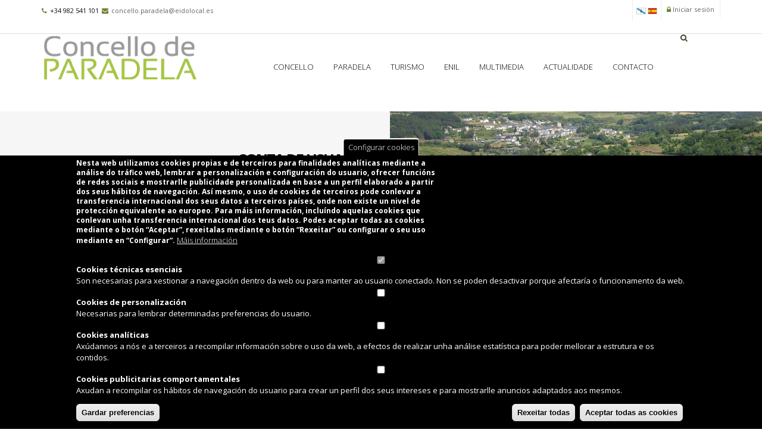

--- FILE ---
content_type: text/html; charset=utf-8
request_url: https://www.paradela.es/gl/user
body_size: 10791
content:
<html>
  <head>
    <meta name="viewport" content="width=device-width, initial-scale=1.0, minimum-scale=1">
		<meta http-equiv="Content-Type" content="text/html; charset=utf-8" />
<script src="https://www.google.com/recaptcha/api.js?hl=gl" async="async" defer="defer"></script>
<link rel="shortcut icon" href="https://www.paradela.es/sites/default/files/icono_paradela.png" type="image/png" />
<meta name="description" content="Splash is a professional multipurpose Drupal Theme for any business or portfolio websites, it’s fully responsive design and retina ready, looks stunning on any device." />
<meta name="keywords" content="splash, drupal theme, premium drupal theme" />
<meta name="generator" content="Drupal 7 (http://drupal.org)" />
<link rel="canonical" href="https://www.paradela.es/gl/user" />
<link rel="shortlink" href="https://www.paradela.es/gl/user" />
<meta property="og:site_name" content="Concello de Paradela" />
<meta property="og:type" content="article" />
<meta property="og:url" content="https://www.paradela.es/gl/user" />
<meta property="og:title" content="Conta de usuario" />
<meta name="twitter:card" content="summary" />
<meta name="twitter:url" content="https://www.paradela.es/gl/user" />
<meta name="twitter:title" content="Conta de usuario" />
<meta name="dcterms.title" content="Conta de usuario" />
<meta name="dcterms.type" content="Text" />
<meta name="dcterms.format" content="text/html" />
<meta name="dcterms.identifier" content="https://www.paradela.es/gl/user" />
		<title>Conta de usuario | Concello de Paradela</title>
		<style type="text/css" media="all">
@import url("https://www.paradela.es/modules/system/system.base.css?stbbv7");
@import url("https://www.paradela.es/modules/system/system.menus.css?stbbv7");
@import url("https://www.paradela.es/modules/system/system.messages.css?stbbv7");
@import url("https://www.paradela.es/modules/system/system.theme.css?stbbv7");
</style>
<style type="text/css" media="all">
@import url("https://www.paradela.es/modules/field/theme/field.css?stbbv7");
@import url("https://www.paradela.es/modules/node/node.css?stbbv7");
@import url("https://www.paradela.es/modules/search/search.css?stbbv7");
@import url("https://www.paradela.es/modules/user/user.css?stbbv7");
@import url("https://www.paradela.es/sites/all/modules/extlink/extlink.css?stbbv7");
@import url("https://www.paradela.es/sites/all/modules/views/css/views.css?stbbv7");
@import url("https://www.paradela.es/sites/all/modules/ckeditor/css/ckeditor.css?stbbv7");
</style>
<style type="text/css" media="all">
@import url("https://www.paradela.es/sites/all/modules/ctools/css/ctools.css?stbbv7");
@import url("https://www.paradela.es/sites/all/modules/drupalexp/modules/dexp_animation/css/animate.css?stbbv7");
@import url("https://www.paradela.es/sites/all/modules/lightbox2/css/lightbox.css?stbbv7");
</style>
<style type="text/css" media="screen and (min-width: 992px)">
@import url("https://www.paradela.es/sites/all/modules/drupalexp/modules/dexp_menu/css/dexp-menu.css?stbbv7");
</style>
<style type="text/css" media="screen and (max-width: 991px)">
@import url("https://www.paradela.es/sites/all/modules/drupalexp/modules/dexp_menu/css/dexp-mobile-menu.css?stbbv7");
</style>
<style type="text/css" media="all">
@import url("https://www.paradela.es/modules/locale/locale.css?stbbv7");
@import url("https://www.paradela.es/sites/all/modules/eu_cookie_compliance/css/eu_cookie_compliance.css?stbbv7");
@import url("https://www.paradela.es/sites/all/modules/drupalexp/modules/dexp_widget/css/flickr.css?stbbv7");
@import url("https://www.paradela.es/sites/all/themes/drupalexp/assets/css/drupalexp.css?stbbv7");
@import url("https://www.paradela.es/sites/all/themes/drupalexp/vendor/bootstrap/css/bootstrap.min.css?stbbv7");
@import url("https://www.paradela.es/sites/all/themes/drupalexp/vendor/font-awesome/css/font-awesome.min.css?stbbv7");
@import url("https://www.paradela.es/sites/all/themes/drupalexp/vendor/et-line-font/css/et-icons.css?stbbv7");
@import url("https://www.paradela.es/sites/all/themes/drupalexp/assets/css/drupalexp-rtl.css?stbbv7");
@import url("https://www.paradela.es/sites/default/files/drupalexp/splash/css/style-green.css?stbbv7");
</style>
<style type="text/css" media="screen and (min-width: 1200px)">
<!--/*--><![CDATA[/*><!--*/
.container{max-width:1170px;}

/*]]>*/-->
</style>
<style type="text/css" media="all">
@import url("https://www.paradela.es/sites/default/files/ctools/css/98a3a50de16ba984e564e36c9f0315cc.css?stbbv7");
</style>
<style type="text/css" media="all">
@import url("https://www.paradela.es/sites/all/themes/splash/assets/css/fontello.css?stbbv7");
@import url("https://www.paradela.es/sites/all/themes/splash/assets/css/gizmo.css?stbbv7");
@import url("https://www.paradela.es/sites/all/themes/splash/assets/css/picons.css?stbbv7");
@import url("https://www.paradela.es/sites/all/themes/splash/assets/css/jquery.fancybox.css?stbbv7");
@import url("https://www.paradela.es/sites/all/themes/splash/assets/css/gdstyle.css?stbbv7");
</style>
		<script type="text/javascript" src="//ajax.googleapis.com/ajax/libs/jquery/1.7.2/jquery.min.js"></script>
<script type="text/javascript">
<!--//--><![CDATA[//><!--
window.jQuery || document.write("<script src='/sites/all/modules/jquery_update/replace/jquery/1.7/jquery.min.js'>\x3C/script>")
//--><!]]>
</script>
<script type="text/javascript" src="https://www.paradela.es/misc/jquery-extend-3.4.0.js?v=1.7.2"></script>
<script type="text/javascript" src="https://www.paradela.es/misc/jquery-html-prefilter-3.5.0-backport.js?v=1.7.2"></script>
<script type="text/javascript" src="https://www.paradela.es/misc/jquery.once.js?v=1.2"></script>
<script type="text/javascript" src="https://www.paradela.es/misc/drupal.js?stbbv7"></script>
<script type="text/javascript" src="https://www.paradela.es/sites/all/modules/eu_cookie_compliance/js/jquery.cookie-1.4.1.min.js?v=1.4.1"></script>
<script type="text/javascript" src="https://www.paradela.es/sites/all/modules/jquery_update/replace/misc/jquery.form.min.js?v=2.69"></script>
<script type="text/javascript" src="https://www.paradela.es/misc/ajax.js?v=7.78"></script>
<script type="text/javascript" src="https://www.paradela.es/sites/all/modules/jquery_update/js/jquery_update.js?v=0.0.1"></script>
<script type="text/javascript" src="https://www.paradela.es/sites/all/modules/extlink/extlink.js?stbbv7"></script>
<script type="text/javascript" src="https://www.paradela.es/sites/all/themes/drupalexp/assets/js/plugins.js?stbbv7"></script>
<script type="text/javascript" src="https://www.paradela.es/sites/default/files/languages/gl_bSMMzTvjDfz8qr6DTZJhXHmrG--s3veo18mqHwL9_dE.js?stbbv7"></script>
<script type="text/javascript" src="https://www.paradela.es/sites/all/libraries/appear/jquery.appear.js?stbbv7"></script>
<script type="text/javascript" src="https://www.paradela.es/sites/all/modules/drupalexp/modules/dexp_animation/js/dexp_animation.js?stbbv7"></script>
<script type="text/javascript" src="https://www.paradela.es/sites/all/modules/lightbox2/js/lightbox.js?stbbv7"></script>
<script type="text/javascript" src="https://www.paradela.es/sites/all/modules/drupalexp/modules/dexp_menu/js/dexp-menu.js?stbbv7"></script>
<script type="text/javascript" src="https://www.paradela.es/sites/all/modules/captcha/captcha.js?stbbv7"></script>
<script type="text/javascript" src="https://www.paradela.es/misc/progress.js?v=7.78"></script>
<script type="text/javascript" src="https://www.paradela.es/sites/all/modules/drupalexp/modules/dexp_shortcodes/asset/js/dexp_shortcode_bxslider.js?stbbv7"></script>
<script type="text/javascript" src="https://www.paradela.es/sites/all/themes/drupalexp/assets/js/drupalexp-sticky.js?stbbv7"></script>
<script type="text/javascript" src="https://www.paradela.es/sites/all/modules/form_placeholder/form_placeholder.js?stbbv7"></script>
<script type="text/javascript" src="https://www.paradela.es/sites/all/themes/drupalexp/vendor/bootstrap/js/bootstrap.min.js?stbbv7"></script>
<script type="text/javascript" src="https://www.paradela.es/sites/all/themes/drupalexp/assets/js/drupalexp-custompadding.js?stbbv7"></script>
<script type="text/javascript" src="https://www.paradela.es/sites/all/themes/drupalexp/assets/js/drupalexp.js?stbbv7"></script>
<script type="text/javascript" src="https://www.paradela.es/sites/all/themes/drupalexp/assets/js/dexp-smoothscroll.js?stbbv7"></script>
<script type="text/javascript" src="https://www.paradela.es/sites/all/themes/splash/assets/js/splash.js?stbbv7"></script>
<script type="text/javascript" src="https://www.paradela.es/sites/all/themes/splash/assets/js/jquery.fancybox.pack.js?stbbv7"></script>
<script type="text/javascript">
<!--//--><![CDATA[//><!--
jQuery.extend(Drupal.settings, {"basePath":"\/","pathPrefix":"gl\/","ajaxPageState":{"theme":"splash","theme_token":"dC2alUB3FRMNC_jn7FQBJY5uhi9hD8WreEwKJn_prAU","jquery_version":"1.7","js":{"sites\/all\/modules\/extlink_extra\/extlink_extra.js":1,"0":1,"sites\/all\/modules\/eu_cookie_compliance\/js\/eu_cookie_compliance.min.js":1,"\/\/ajax.googleapis.com\/ajax\/libs\/jquery\/1.7.2\/jquery.min.js":1,"1":1,"misc\/jquery-extend-3.4.0.js":1,"misc\/jquery-html-prefilter-3.5.0-backport.js":1,"misc\/jquery.once.js":1,"misc\/drupal.js":1,"sites\/all\/modules\/eu_cookie_compliance\/js\/jquery.cookie-1.4.1.min.js":1,"sites\/all\/modules\/jquery_update\/replace\/misc\/jquery.form.min.js":1,"misc\/ajax.js":1,"sites\/all\/modules\/jquery_update\/js\/jquery_update.js":1,"sites\/all\/modules\/extlink\/extlink.js":1,"sites\/all\/themes\/drupalexp\/assets\/js\/plugins.js":1,"public:\/\/languages\/gl_bSMMzTvjDfz8qr6DTZJhXHmrG--s3veo18mqHwL9_dE.js":1,"sites\/all\/libraries\/appear\/jquery.appear.js":1,"sites\/all\/modules\/drupalexp\/modules\/dexp_animation\/js\/dexp_animation.js":1,"sites\/all\/modules\/lightbox2\/js\/lightbox.js":1,"sites\/all\/modules\/drupalexp\/modules\/dexp_menu\/js\/dexp-menu.js":1,"sites\/all\/modules\/captcha\/captcha.js":1,"misc\/progress.js":1,"sites\/all\/modules\/drupalexp\/modules\/dexp_shortcodes\/asset\/js\/dexp_shortcode_bxslider.js":1,"sites\/all\/themes\/drupalexp\/assets\/js\/drupalexp-sticky.js":1,"sites\/all\/modules\/form_placeholder\/form_placeholder.js":1,"sites\/all\/themes\/drupalexp\/vendor\/bootstrap\/js\/bootstrap.min.js":1,"sites\/all\/themes\/drupalexp\/assets\/js\/drupalexp-custompadding.js":1,"sites\/all\/themes\/drupalexp\/assets\/js\/drupalexp.js":1,"sites\/all\/themes\/drupalexp\/assets\/js\/dexp-smoothscroll.js":1,"sites\/all\/themes\/splash\/assets\/js\/splash.js":1,"sites\/all\/themes\/splash\/assets\/js\/jquery.fancybox.pack.js":1},"css":{"modules\/system\/system.base.css":1,"modules\/system\/system.menus.css":1,"modules\/system\/system.messages.css":1,"modules\/system\/system.theme.css":1,"modules\/field\/theme\/field.css":1,"modules\/node\/node.css":1,"modules\/search\/search.css":1,"modules\/user\/user.css":1,"sites\/all\/modules\/extlink\/extlink.css":1,"sites\/all\/modules\/views\/css\/views.css":1,"sites\/all\/modules\/ckeditor\/css\/ckeditor.css":1,"sites\/all\/modules\/ctools\/css\/ctools.css":1,"sites\/all\/modules\/drupalexp\/modules\/dexp_animation\/css\/animate.css":1,"sites\/all\/modules\/lightbox2\/css\/lightbox.css":1,"sites\/all\/modules\/drupalexp\/modules\/dexp_menu\/css\/dexp-menu.css":1,"sites\/all\/modules\/drupalexp\/modules\/dexp_menu\/css\/dexp-mobile-menu.css":1,"modules\/locale\/locale.css":1,"sites\/all\/modules\/eu_cookie_compliance\/css\/eu_cookie_compliance.css":1,"sites\/all\/modules\/drupalexp\/modules\/dexp_widget\/css\/flickr.css":1,"sites\/all\/themes\/drupalexp\/assets\/css\/drupalexp.css":1,"sites\/all\/themes\/drupalexp\/vendor\/bootstrap\/css\/bootstrap.min.css":1,"sites\/all\/themes\/drupalexp\/vendor\/font-awesome\/css\/font-awesome.min.css":1,"sites\/all\/themes\/drupalexp\/vendor\/et-line-font\/css\/et-icons.css":1,"sites\/all\/themes\/drupalexp\/assets\/css\/drupalexp-rtl.css":1,"public:\/\/drupalexp\/splash\/css\/style-green.css":1,"0":1,"public:\/\/ctools\/css\/98a3a50de16ba984e564e36c9f0315cc.css":1,"sites\/all\/themes\/splash\/assets\/css\/fontello.css":1,"sites\/all\/themes\/splash\/assets\/css\/gizmo.css":1,"sites\/all\/themes\/splash\/assets\/css\/picons.css":1,"sites\/all\/themes\/splash\/assets\/css\/jquery.fancybox.css":1,"sites\/all\/themes\/splash\/assets\/css\/gdstyle.css":1}},"lightbox2":{"rtl":"0","file_path":"\/(\\w\\w\/)public:\/","default_image":"\/sites\/all\/modules\/lightbox2\/images\/brokenimage.jpg","border_size":10,"font_color":"000","box_color":"fff","top_position":"","overlay_opacity":"0.8","overlay_color":"000","disable_close_click":true,"resize_sequence":0,"resize_speed":400,"fade_in_speed":400,"slide_down_speed":600,"use_alt_layout":false,"disable_resize":false,"disable_zoom":false,"force_show_nav":false,"show_caption":true,"loop_items":false,"node_link_text":"View Image Details","node_link_target":false,"image_count":"Imaxe !current de !total","video_count":"Video !current of !total","page_count":"Page !current of !total","lite_press_x_close":"press \u003Ca href=\u0022#\u0022 onclick=\u0022hideLightbox(); return FALSE;\u0022\u003E\u003Ckbd\u003Ex\u003C\/kbd\u003E\u003C\/a\u003E to close","download_link_text":"","enable_login":false,"enable_contact":false,"keys_close":"c x 27","keys_previous":"p 37","keys_next":"n 39","keys_zoom":"z","keys_play_pause":"32","display_image_size":"original","image_node_sizes":"()","trigger_lightbox_classes":"","trigger_lightbox_group_classes":"","trigger_slideshow_classes":"","trigger_lightframe_classes":"","trigger_lightframe_group_classes":"","custom_class_handler":0,"custom_trigger_classes":"","disable_for_gallery_lists":true,"disable_for_acidfree_gallery_lists":true,"enable_acidfree_videos":true,"slideshow_interval":5000,"slideshow_automatic_start":true,"slideshow_automatic_exit":true,"show_play_pause":true,"pause_on_next_click":false,"pause_on_previous_click":true,"loop_slides":false,"iframe_width":600,"iframe_height":400,"iframe_border":1,"enable_video":false,"useragent":"Mozilla\/5.0 (Macintosh; Intel Mac OS X 10_15_7) AppleWebKit\/537.36 (KHTML, like Gecko) Chrome\/131.0.0.0 Safari\/537.36; ClaudeBot\/1.0; +claudebot@anthropic.com)"},"ajax":{"edit-submit--3":{"callback":"_bootstrap_config_ajax_callback","wrapper":"ajax-user-login-block-wrapper","event":"click","url":"\/gl\/system\/ajax","submit":{"_triggering_element_name":"op","_triggering_element_value":"Iniciar sesi\u00f3n"}}},"urlIsAjaxTrusted":{"\/gl\/system\/ajax":true,"\/gl\/user?destination=user":true,"\/gl\/user":true},"form_placeholder":{"fallback_support":false,"include":"#user-login-form *,#user-login *,#user-register-form *","exclude":"","required_indicator":"remove"},"eu_cookie_compliance":{"cookie_policy_version":"1.0.0","popup_enabled":1,"popup_agreed_enabled":0,"popup_hide_agreed":0,"popup_clicking_confirmation":false,"popup_scrolling_confirmation":false,"popup_html_info":"\u003Cbutton type=\u0022button\u0022 class=\u0022eu-cookie-withdraw-tab\u0022\u003EConfigurar cookies\u003C\/button\u003E\n\u003Cdiv class=\u0022eu-cookie-compliance-banner eu-cookie-compliance-banner-info eu-cookie-compliance-banner--categories\u0022\u003E\n  \u003Cdiv class=\u0022popup-content info\u0022\u003E\n        \u003Cdiv id=\u0022popup-text\u0022\u003E\n      \u003Cp\u003ENesta web utilizamos cookies propias e de terceiros para finalidades anal\u00edticas mediante a an\u00e1lise do tr\u00e1fico web, lembrar a personalizaci\u00f3n e configuraci\u00f3n do usuario, ofrecer funci\u00f3ns de redes sociais e mostrarlle publicidade personalizada en base a un perfil elaborado a partir dos seus h\u00e1bitos de navegaci\u00f3n. As\u00ed mesmo, o uso de cookies de terceiros pode conlevar a transferencia internacional dos seus datos a terceiros pa\u00edses, onde non existe un nivel de protecci\u00f3n equivalente ao europeo. Para m\u00e1is informaci\u00f3n, inclu\u00edndo aquelas cookies que conlevan unha transferencia internacional dos teus datos. Podes aceptar todas as cookies mediante o bot\u00f3n \u201cAceptar\u201d, rexeitalas mediante o bot\u00f3n \u201cRexeitar\u201d ou configurar o seu uso mediante en \u201cConfigurar\u201d.\u003C\/p\u003E\n              \u003Cbutton type=\u0022button\u0022 class=\u0022find-more-button eu-cookie-compliance-more-button\u0022\u003EM\u00e1is informaci\u00f3n\u003C\/button\u003E\n          \u003C\/div\u003E\n          \u003Cdiv id=\u0022eu-cookie-compliance-categories\u0022 class=\u0022eu-cookie-compliance-categories\u0022\u003E\n                  \u003Cdiv class=\u0022eu-cookie-compliance-category\u0022\u003E\n            \u003Cdiv\u003E\n              \u003Cinput type=\u0022checkbox\u0022 name=\u0022cookie-categories\u0022 id=\u0022cookie-category-cookies-t-cnicas-esenciais\u0022\n                     value=\u0022cookies_t_cnicas_esenciais\u0022\n                     checked                     disabled \u003E\n              \u003Clabel for=\u0022cookie-category-cookies-t-cnicas-esenciais\u0022\u003ECookies t\u00e9cnicas esenciais\u003C\/label\u003E\n            \u003C\/div\u003E\n                      \u003Cdiv class=\u0022eu-cookie-compliance-category-description\u0022\u003ESon necesarias para xestionar a navegaci\u00f3n dentro da web ou para manter ao usuario conectado. Non se poden desactivar porque afectar\u00eda o funcionamento da web.\u003C\/div\u003E\n                  \u003C\/div\u003E\n                  \u003Cdiv class=\u0022eu-cookie-compliance-category\u0022\u003E\n            \u003Cdiv\u003E\n              \u003Cinput type=\u0022checkbox\u0022 name=\u0022cookie-categories\u0022 id=\u0022cookie-category-cookies-de-personalizaci-n\u0022\n                     value=\u0022cookies_de_personalizaci_n\u0022\n                                           \u003E\n              \u003Clabel for=\u0022cookie-category-cookies-de-personalizaci-n\u0022\u003ECookies de personalizaci\u00f3n\u003C\/label\u003E\n            \u003C\/div\u003E\n                      \u003Cdiv class=\u0022eu-cookie-compliance-category-description\u0022\u003ENecesarias para lembrar determinadas preferencias do usuario.\u003C\/div\u003E\n                  \u003C\/div\u003E\n                  \u003Cdiv class=\u0022eu-cookie-compliance-category\u0022\u003E\n            \u003Cdiv\u003E\n              \u003Cinput type=\u0022checkbox\u0022 name=\u0022cookie-categories\u0022 id=\u0022cookie-category-cookies-anal-ticas\u0022\n                     value=\u0022cookies_anal_ticas\u0022\n                                           \u003E\n              \u003Clabel for=\u0022cookie-category-cookies-anal-ticas\u0022\u003ECookies anal\u00edticas\u003C\/label\u003E\n            \u003C\/div\u003E\n                      \u003Cdiv class=\u0022eu-cookie-compliance-category-description\u0022\u003EAx\u00fadannos a n\u00f3s e a terceiros a recompilar informaci\u00f3n sobre o uso da web, a efectos de realizar unha an\u00e1lise estat\u00edstica para poder mellorar a estrutura e os contidos.\u003C\/div\u003E\n                  \u003C\/div\u003E\n                  \u003Cdiv class=\u0022eu-cookie-compliance-category\u0022\u003E\n            \u003Cdiv\u003E\n              \u003Cinput type=\u0022checkbox\u0022 name=\u0022cookie-categories\u0022 id=\u0022cookie-category-cookies-publicitarias-comportamentales\u0022\n                     value=\u0022cookies_publicitarias_comportamentales\u0022\n                                           \u003E\n              \u003Clabel for=\u0022cookie-category-cookies-publicitarias-comportamentales\u0022\u003ECookies publicitarias comportamentales\u003C\/label\u003E\n            \u003C\/div\u003E\n                      \u003Cdiv class=\u0022eu-cookie-compliance-category-description\u0022\u003EAxudan a recompilar os h\u00e1bitos de navegaci\u00f3n do usuario para crear un perfil dos seus intereses e para mostrarlle anuncios adaptados aos mesmos.\u003C\/div\u003E\n                  \u003C\/div\u003E\n                          \u003Cdiv class=\u0022eu-cookie-compliance-categories-buttons\u0022\u003E\n            \u003Cbutton type=\u0022button\u0022\n                    class=\u0022eu-cookie-compliance-save-preferences-button\u0022\u003EGardar preferencias\u003C\/button\u003E\n          \u003C\/div\u003E\n              \u003C\/div\u003E\n    \n    \u003Cdiv id=\u0022popup-buttons\u0022 class=\u0022eu-cookie-compliance-has-categories\u0022\u003E\n            \u003Cbutton type=\u0027button\u0027 class=\u0027eu-cookie-compliance-default-button eu-cookie-compliance-reject-button\u0027\u003ERexeitar todas      \u003C\/button\u003E\n            \u003Cbutton type=\u0022button\u0022 class=\u0022agree-button eu-cookie-compliance-default-button\u0022\u003EAceptar todas as cookies\u003C\/button\u003E\n              \u003Cbutton type=\u0022button\u0022 class=\u0022eu-cookie-withdraw-button eu-cookie-compliance-hidden\u0022 \u003EPol\u00edtica de cookies\u003C\/button\u003E\n          \u003C\/div\u003E\n  \u003C\/div\u003E\n\u003C\/div\u003E","use_mobile_message":false,"mobile_popup_html_info":"  \u003Cbutton type=\u0022button\u0022 class=\u0022eu-cookie-withdraw-tab\u0022\u003EConfigurar cookies\u003C\/button\u003E\n\u003Cdiv class=\u0022eu-cookie-compliance-banner eu-cookie-compliance-banner-info eu-cookie-compliance-banner--categories\u0022\u003E\n  \u003Cdiv class=\u0022popup-content info\u0022\u003E\n        \u003Cdiv id=\u0022popup-text\u0022\u003E\n      \u003Ch2\u003EWe use cookies on this site to enhance your user experience\u003C\/h2\u003E\n\u003Cp\u003EBy tapping the Accept button, you agree to us doing so.\u003C\/p\u003E\n              \u003Cbutton type=\u0022button\u0022 class=\u0022find-more-button eu-cookie-compliance-more-button\u0022\u003EM\u00e1is informaci\u00f3n\u003C\/button\u003E\n          \u003C\/div\u003E\n          \u003Cdiv id=\u0022eu-cookie-compliance-categories\u0022 class=\u0022eu-cookie-compliance-categories\u0022\u003E\n                  \u003Cdiv class=\u0022eu-cookie-compliance-category\u0022\u003E\n            \u003Cdiv\u003E\n              \u003Cinput type=\u0022checkbox\u0022 name=\u0022cookie-categories\u0022 id=\u0022cookie-category-cookies-t-cnicas-esenciais\u0022\n                     value=\u0022cookies_t_cnicas_esenciais\u0022\n                     checked                     disabled \u003E\n              \u003Clabel for=\u0022cookie-category-cookies-t-cnicas-esenciais\u0022\u003ECookies t\u00e9cnicas esenciais\u003C\/label\u003E\n            \u003C\/div\u003E\n                      \u003Cdiv class=\u0022eu-cookie-compliance-category-description\u0022\u003ESon necesarias para xestionar a navegaci\u00f3n dentro da web ou para manter ao usuario conectado. Non se poden desactivar porque afectar\u00eda o funcionamento da web.\u003C\/div\u003E\n                  \u003C\/div\u003E\n                  \u003Cdiv class=\u0022eu-cookie-compliance-category\u0022\u003E\n            \u003Cdiv\u003E\n              \u003Cinput type=\u0022checkbox\u0022 name=\u0022cookie-categories\u0022 id=\u0022cookie-category-cookies-de-personalizaci-n\u0022\n                     value=\u0022cookies_de_personalizaci_n\u0022\n                                           \u003E\n              \u003Clabel for=\u0022cookie-category-cookies-de-personalizaci-n\u0022\u003ECookies de personalizaci\u00f3n\u003C\/label\u003E\n            \u003C\/div\u003E\n                      \u003Cdiv class=\u0022eu-cookie-compliance-category-description\u0022\u003ENecesarias para lembrar determinadas preferencias do usuario.\u003C\/div\u003E\n                  \u003C\/div\u003E\n                  \u003Cdiv class=\u0022eu-cookie-compliance-category\u0022\u003E\n            \u003Cdiv\u003E\n              \u003Cinput type=\u0022checkbox\u0022 name=\u0022cookie-categories\u0022 id=\u0022cookie-category-cookies-anal-ticas\u0022\n                     value=\u0022cookies_anal_ticas\u0022\n                                           \u003E\n              \u003Clabel for=\u0022cookie-category-cookies-anal-ticas\u0022\u003ECookies anal\u00edticas\u003C\/label\u003E\n            \u003C\/div\u003E\n                      \u003Cdiv class=\u0022eu-cookie-compliance-category-description\u0022\u003EAx\u00fadannos a n\u00f3s e a terceiros a recompilar informaci\u00f3n sobre o uso da web, a efectos de realizar unha an\u00e1lise estat\u00edstica para poder mellorar a estrutura e os contidos.\u003C\/div\u003E\n                  \u003C\/div\u003E\n                  \u003Cdiv class=\u0022eu-cookie-compliance-category\u0022\u003E\n            \u003Cdiv\u003E\n              \u003Cinput type=\u0022checkbox\u0022 name=\u0022cookie-categories\u0022 id=\u0022cookie-category-cookies-publicitarias-comportamentales\u0022\n                     value=\u0022cookies_publicitarias_comportamentales\u0022\n                                           \u003E\n              \u003Clabel for=\u0022cookie-category-cookies-publicitarias-comportamentales\u0022\u003ECookies publicitarias comportamentales\u003C\/label\u003E\n            \u003C\/div\u003E\n                      \u003Cdiv class=\u0022eu-cookie-compliance-category-description\u0022\u003EAxudan a recompilar os h\u00e1bitos de navegaci\u00f3n do usuario para crear un perfil dos seus intereses e para mostrarlle anuncios adaptados aos mesmos.\u003C\/div\u003E\n                  \u003C\/div\u003E\n                          \u003Cdiv class=\u0022eu-cookie-compliance-categories-buttons\u0022\u003E\n            \u003Cbutton type=\u0022button\u0022\n                    class=\u0022eu-cookie-compliance-save-preferences-button\u0022\u003EGardar preferencias\u003C\/button\u003E\n          \u003C\/div\u003E\n              \u003C\/div\u003E\n    \n    \u003Cdiv id=\u0022popup-buttons\u0022 class=\u0022eu-cookie-compliance-has-categories\u0022\u003E\n            \u003Cbutton type=\u0027button\u0027 class=\u0027eu-cookie-compliance-default-button eu-cookie-compliance-reject-button\u0027\u003ERexeitar todas      \u003C\/button\u003E\n            \u003Cbutton type=\u0022button\u0022 class=\u0022agree-button eu-cookie-compliance-default-button\u0022\u003EAceptar todas as cookies\u003C\/button\u003E\n              \u003Cbutton type=\u0022button\u0022 class=\u0022eu-cookie-withdraw-button eu-cookie-compliance-hidden\u0022 \u003EPol\u00edtica de cookies\u003C\/button\u003E\n          \u003C\/div\u003E\n  \u003C\/div\u003E\n\u003C\/div\u003E\n","mobile_breakpoint":"768","popup_html_agreed":"\u003Cdiv\u003E\n  \u003Cdiv class=\u0022popup-content agreed\u0022\u003E\n    \u003Cdiv id=\u0022popup-text\u0022\u003E\n      \u003Ch2\u003EThank you for accepting cookies\u003C\/h2\u003E\n\u003Cp\u003EYou can now hide this message or find out more about cookies.\u003C\/p\u003E\n    \u003C\/div\u003E\n    \u003Cdiv id=\u0022popup-buttons\u0022\u003E\n      \u003Cbutton type=\u0022button\u0022 class=\u0022hide-popup-button eu-cookie-compliance-hide-button\u0022\u003EHide\u003C\/button\u003E\n              \u003Cbutton type=\u0022button\u0022 class=\u0022find-more-button eu-cookie-compliance-more-button-thank-you\u0022 \u003EMore info\u003C\/button\u003E\n          \u003C\/div\u003E\n  \u003C\/div\u003E\n\u003C\/div\u003E","popup_use_bare_css":false,"popup_height":"auto","popup_width":"100%","popup_delay":1000,"popup_link":"\/gl\/node\/1817","popup_link_new_window":0,"popup_position":null,"fixed_top_position":1,"popup_language":"gl","store_consent":false,"better_support_for_screen_readers":0,"reload_page":0,"domain":"","domain_all_sites":0,"popup_eu_only_js":0,"cookie_lifetime":"100","cookie_session":false,"disagree_do_not_show_popup":0,"method":"categories","allowed_cookies":"","withdraw_markup":"\u003Cbutton type=\u0022button\u0022 class=\u0022eu-cookie-withdraw-tab\u0022\u003EConfigurar cookies\u003C\/button\u003E\n\u003Cdiv class=\u0022eu-cookie-withdraw-banner\u0022\u003E\n  \u003Cdiv class=\u0022popup-content info\u0022\u003E\n    \u003Cdiv id=\u0022popup-text\u0022\u003E\n      \u003Ch2\u003EWe use cookies on this site to enhance your user experience\u003C\/h2\u003E\n\u003Cp\u003EYou have given your consent for us to set cookies.\u003C\/p\u003E\n    \u003C\/div\u003E\n    \u003Cdiv id=\u0022popup-buttons\u0022\u003E\n      \u003Cbutton type=\u0022button\u0022 class=\u0022eu-cookie-withdraw-button\u0022\u003EPol\u00edtica de cookies\u003C\/button\u003E\n    \u003C\/div\u003E\n  \u003C\/div\u003E\n\u003C\/div\u003E\n","withdraw_enabled":1,"withdraw_button_on_info_popup":1,"cookie_categories":["cookies_t_cnicas_esenciais","cookies_de_personalizaci_n","cookies_anal_ticas","cookies_publicitarias_comportamentales"],"cookie_categories_details":{"cookies_t_cnicas_esenciais":{"weight":0,"machine_name":"cookies_t_cnicas_esenciais","label":"Cookies t\u00e9cnicas esenciais","description":"Son necesarias para xestionar a navegaci\u00f3n dentro da web ou para manter ao usuario conectado. Non se poden desactivar porque afectar\u00eda o funcionamento da web.","checkbox_default_state":"required"},"cookies_de_personalizaci_n":{"weight":0,"machine_name":"cookies_de_personalizaci_n","label":"Cookies de personalizaci\u00f3n","description":"Necesarias para lembrar determinadas preferencias do usuario.","checkbox_default_state":"unchecked"},"cookies_anal_ticas":{"weight":0,"machine_name":"cookies_anal_ticas","label":"Cookies anal\u00edticas","description":"Ax\u00fadannos a n\u00f3s e a terceiros a recompilar informaci\u00f3n sobre o uso da web, a efectos de realizar unha an\u00e1lise estat\u00edstica para poder mellorar a estrutura e os contidos.","checkbox_default_state":"unchecked"},"cookies_publicitarias_comportamentales":{"weight":0,"machine_name":"cookies_publicitarias_comportamentales","label":"Cookies publicitarias comportamentales","description":"Axudan a recompilar os h\u00e1bitos de navegaci\u00f3n do usuario para crear un perfil dos seus intereses e para mostrarlle anuncios adaptados aos mesmos.","checkbox_default_state":"unchecked"}},"enable_save_preferences_button":1,"cookie_name":"","cookie_value_disagreed":"0","cookie_value_agreed_show_thank_you":"1","cookie_value_agreed":"2","containing_element":"body","automatic_cookies_removal":1,"close_button_action":"close_banner"},"extlink":{"extTarget":"_blank","extClass":0,"extLabel":"(link is external)","extImgClass":0,"extSubdomains":1,"extExclude":"","extInclude":"","extCssExclude":"","extCssExplicit":"","extAlert":0,"extAlertText":{"value":"  \u003Ch2\u003EYou are leaving the  [site:name] website\u003C\/h2\u003E\r\n  \u003Cp\u003EYou are being directed to a third-party website:\u003C\/p\u003E\r\n  \u003Cp\u003E\u003Cstrong\u003E[extlink:external-url]\u003C\/strong\u003E\u003C\/p\u003E\r\n  \u003Cp\u003EThis link is provided for your convenience. Please note that this third-party website is not controlled by [site:name] or subject to our privacy policy.\u003C\/p\u003E\r\n  \u003Cp\u003EThank you for visiting our site. We hope your visit was informative and enjoyable.\u003C\/p\u003E\r\n\r\n  \u003Cdiv class=\u0022extlink-extra-actions\u0022\u003E\r\n      \u003Cdiv class=\u0022extlink-extra-back-action\u0022\u003E\u003Ca title=\u0022Cancel\u0022 href=\u0022[extlink:back-url]\u0022\u003ECancel\u003C\/a\u003E\u003C\/div\u003E\r\n      \u003Cdiv class=\u0022extlink-extra-go-action\u0022\u003E\u003Ca class=\u0022ext-override\u0022 title=\u0022Go to link\u0022 href=\u0022[extlink:external-url]\u0022\u003EGo to link\u003C\/a\u003E\u003C\/div\u003E\r\n  \u003C\/div\u003E\r\n  \u003Cbr\/\u003E\u003Cbr\/\u003E\r\n  [extlink:timer]\r\n  ","format":"full_html"},"mailtoClass":0,"mailtoLabel":"(link sends e-mail)"},"extlink_extra":{"extlink_alert_type":"","extlink_alert_timer":"0","extlink_alert_url":"\/gl\/now-leaving","extlink_cache_fix":0,"extlink_exclude_warning":"","extlink_508_fix":0,"extlink_508_text":" [external link]","extlink_url_override":0,"extlink_url_params":{"external_url":null,"back_url":null}},"drupalexp":{"key":"Green","base_color":"#6f8335","text_color":"#111","link_color":"#394027","link_hover_color":"#77961c","heading_color":"#2D3237","base_color_opposite":"#6f8335"}});
//--><!]]>
</script>
	</head>
	<body class="html not-front not-logged-in no-sidebars page-user i18n-gl ltr wide bg6 preset-green" >
		<div id="skip-link">
		<a href="#main-content" class="element-invisible element-focusable">Ir o contido principal</a>
		</div>
				<div class="dexp-body-inner default"><div  class="dexp-section" id="section-top">
	<div class="container">
		<div class="row">
			<!-- .region-top-left-->
  <div class="region region-top-left col-xs-12 col-sm-5 col-md-5 col-lg-5 hidden-xs">
    
<div id="block-block-46" class="block block-block">
  <div class="inner"></div>
        
  <div  class="content">
    <div class="hotline">
<address><i class="fa fa-phone"></i><span class="phone">+34 982 541 101</span><i class="fa fa-envelope"></i><span class="email"> <a href="mailto:concello.paradela@eidolocal.es">concello.paradela@eidolocal.es</a></span></address>
</div>
  </div>
</div>
  </div>
<!-- END .region-top-left-->
<!-- .region-top-right-->
  <div class="region region-top-right col-xs-12 col-sm-7 col-md-7 col-lg-7">
    
<div id="block-dexp-popup-login-bootstrap-login" class="block block-dexp-popup-login">
  <div class="inner"></div>
        
  <div  class="content">
    <ul class="nav pull-right"><li class="dropdown"><a class="dropdown-toggle" href="#" data-toggle="dropdown"><i class="fa fa-lock"></i> Iniciar sesión</a><div class="dropdown-menu embedded-form"><div id="ajax-user-login-block-wrapper"><form action="/gl/user?destination=user" method="post" id="user-login-form" accept-charset="UTF-8"><div><div class="form-item form-type-textfield form-item-name">
  <label for="edit-name--2">Nome de usuario/a <span class="form-required" title="Este campo é necesario.">*</span></label>
 <input type="text" id="edit-name--2" name="name" value="" size="15" maxlength="60" class="form-text required" />
</div>
<div class="form-item form-type-password form-item-pass">
  <label for="edit-pass--2">Contrasinal <span class="form-required" title="Este campo é necesario.">*</span></label>
 <input type="password" id="edit-pass--2" name="pass" size="15" maxlength="128" class="form-text required" /> <span class="field-suffix"><a href="/gl/user/password" class="forgot-password dtooltip" data-toggle="tooltip" data-original-title="Solicitar un novo contrasinal" data-placement="bottom" data-container="body"><span class="fa fa-question-circle"></span></a></span>
</div>
<input type="hidden" name="form_build_id" value="form-RItQMqyuMFxPSQyuMBM7TtRv5Ksa8IVCc7ivek4s5-I" />
<input type="hidden" name="form_id" value="user_login_block" />
<div class="form-actions form-wrapper" id="edit-actions--3"><input class="btn btn-primary form-submit" type="submit" id="edit-submit--3" name="op" value="Iniciar sesión" /></div></div></form></div></div></li></ul>  </div>
</div>

<div id="block-locale-language" class="block block-locale">
  <div class="inner"></div>
        
  <div  class="content">
    <ul class="language-switcher-locale-url"><li class="gl first active"><a href="/gl/user" class="language-link active" xml:lang="gl"><img class="language-icon" typeof="foaf:Image" src="https://www.paradela.es/sites/all/modules/languageicons/flags/gl.png" width="16" height="12" alt="Galego" title="Galego" /></a></li>
<li class="es last"><a href="/es/user" class="language-link" xml:lang="es"><img class="language-icon" typeof="foaf:Image" src="https://www.paradela.es/sites/all/modules/languageicons/flags/es.png" width="16" height="12" alt="Español" title="Español" /></a></li>
</ul>  </div>
</div>
  </div>
<!-- END .region-top-right-->
		</div>
	</div>
</div>
<div  class="dexp-section dexp-sticky" id="section-header">
	<div class="container">
		<div class="row">
			<!-- .region-search-->
  <div class="region region-search col-xs-12 col-sm-12 col-md-12 col-lg-12">
    
<div id="block-search-form" class="block block-search">
  <div class="inner"></div>
        
  <div  class="content">
    <form action="/gl/user" method="post" id="search-block-form" accept-charset="UTF-8"><div><div class="container">
  <div class="col-lg-11 col-md-11 col-sm-11 col-xs-10">
        <h2 class="element-invisible">Formulario de busca</h2>
        <div class="form-item form-type-textfield form-item-search-block-form">
  <label class="element-invisible" for="edit-search-block-form--2">Buscar </label>
 <input title="Introduza os termos que queira buscar." placeholder="Escribir..." type="text" id="edit-search-block-form--2" name="search_block_form" value="" size="15" maxlength="128" class="form-text" />
</div>
<div class="element-invisible form-actions form-wrapper" id="edit-actions--2"><input class="btn btn-primary form-submit" type="submit" id="edit-submit--2" name="op" value="Buscar" /></div><input type="hidden" name="form_build_id" value="form-DBiZeQ3Oc9KVaWVGZKCuKj6RBCx8UkkFPpbQ6snEvio" />
<input type="hidden" name="form_id" value="search_block_form" />
    <div class="clear"></div>
  </div>
  <div class="col-lg-1 col-md-1 col-sm-1 col-xs-2">
    <a class="search-close" href="#"><span class="glyphicon glyphicon-remove"></span></a>
  </div>
</div> </div></form>  </div>
</div>
  </div>
<!-- END .region-search-->
<!-- .region-logo-->
<div class="dexp-logo col-xs-10 col-sm-3 col-md-3 col-lg-3">
    <a class="site-logo" href="/gl"><img src="https://www.paradela.es/sites/default/files/logo_paradela_b.png" alt=""/></a>
    </div>
<!-- END .region-logo-->
<!-- .region-navigation-->
      <div class="col-lg-1 col-md-1 col-sm-1 col-xs-2 pull-right right search-toggle-bar">
      <a href="#" class="search-toggle"><span class="fa fa-search"></span></a>
    </div>
      <div class="region region-navigation col-xs-12 col-sm-8 col-md-8 col-lg-8">
  
<div id="block-dexp-menu-dexp-menu-block-1" class="block block-dexp-menu">
  <div class="inner"></div>
        
  <div  class="content">
    <a data-target="#dexp-dropdown" href="#" class="hidden-lg hidden-md btn btn-inverse dexp-menu-toggler">
	<i class="fa fa-bars"></i>
</a>
<div id="dexp-dropdown" class="dexp-menu dexp-dropdown">
<ul class="menu"><li class="first expanded"><span title="" class="nolink"><i class="fa "></i> Concello</span><ul class="menu"><li class="first leaf"><a href="/gl/benvida-da-alcaldesa">Benvida da alcaldesa</a></li>
<li class="leaf"><a href="/gl/node/98">Corporación Municipal</a></li>
<li class="leaf"><a href="/gl/node/85" title=""><i class="fa "></i> Escudo</a></li>
<li class="leaf"><a href="/gl/servizos-municipais">Servizos Municipais</a></li>
<li class="leaf"><a href="/gl/node/88"><i class="fa "></i> Perfil do Contratante</a></li>
<li class="leaf"><a href="/gl/node/87">PIC</a></li>
<li class="leaf"><a href="/gl/informaci%C3%B3n-econ%C3%B3mica">INFORMACIÓN ECONÓMICA</a></li>
<li class="leaf"><a href="/gl/normativa-municipal" title=""><i class="fa "></i> Normativa Municipal</a></li>
<li class="leaf"><a href="/gl/plenos-do-concello">PLENOS DO CONCELLO</a></li>
<li class="leaf"><a href="/gl/node/105">URBANISMO</a></li>
<li class="leaf"><a href="https://www.xunta.gal/nomenclator?p_p_id=NomenclatorPortlet_WAR_NomenclatorPortlet&amp;p_p_lifecycle=1&amp;p_p_state=normal&amp;p_p_mode=view&amp;p_p_col_id=column-1&amp;p_p_col_count=2&amp;busquedaGuiada=1&amp;idProv=3&amp;idConc=27042&amp;idParr=2704207" title=""><i class="fa "></i> Toponimia</a></li>
<li class="last leaf"><a href="/gl/200-anos-do-concello-de-paradela" title=""><i class="fa "></i> 200 anos do Concello</a></li>
</ul></li>
<li class="expanded"><span title="" class="nolink"><i class="fa "></i> Paradela</span><ul class="menu"><li class="first leaf"><a href="/gl/node/89"><i class="fa "></i> Ven a Paradela</a></li>
<li class="leaf"><a href="/gl/node/91">Guía Empresarial</a></li>
<li class="leaf"><a href="/gl/node/90">Guía de Servizos</a></li>
<li class="leaf"><a href="http://www.paradela.es/gl/empresas-paradela" title=""><i class="fa "></i> Empresas de Paradela</a></li>
<li class="last leaf"><a href="/gl/cultura">Cultura</a></li>
</ul></li>
<li class="expanded"><span title="" class="nolink"><i class="fa "></i> Turismo</span><ul class="menu"><li class="first leaf"><a href="/gl/por-que-visitar-paradela"><i class="fa "></i> Por que visitar Paradela?</a></li>
<li class="expanded"><span title="" class="nolink"><i class="fa fa-chevron-circle-right"></i> Patrimonio</span><ul class="menu"><li class="first leaf"><a href="/gl/node/101">San Facundo de Ribas de Miño</a></li>
<li class="leaf"><a href="/gl/node/102">Santa María de Loio</a></li>
<li class="leaf"><a href="/gl/node/103"><i class="fa "></i> Santa María de Castro de Rei</a></li>
<li class="leaf"><a href="/gl/node/110">CRUCEIRO DE SAN MIGUEL</a></li>
<li class="leaf"><a href="/gl/node/95">Castros</a></li>
<li class="last leaf"><a href="/gl/node/96">Outros lugares</a></li>
</ul></li>
<li class="expanded"><a href="/gl/node/92"><i class="fa fa-chevron-circle-right"></i> O Camiño de Santiago</a><ul class="menu"><li class="first leaf"><a href="/gl/node/92" title=""><i class="fa "></i> Información Xeral</a></li>
<li class="leaf"><a href="/gl/antes-de-empezar-o-cami%C3%B1o">Antes de empezar o Camiño</a></li>
<li class="leaf"><a href="/gl/sobre-o-cami%C3%B1o">Sobre o Camiño</a></li>
<li class="leaf"><a href="/gl/durante-o-cami%C3%B1o">Durante o Camiño</a></li>
<li class="leaf"><a href="/gl/credencial">A Credencial</a></li>
<li class="leaf"><a href="/gl/antes-de-sair-cada-d%C3%ADa">Antes de sair cada día</a></li>
<li class="leaf"><a href="/gl/roupa-e-calzado">Roupa e calzado</a></li>
<li class="leaf"><a href="/gl/alimentaci%C3%B3n">Alimentación</a></li>
<li class="last leaf"><a href="/gl/boas-maneiras-no-cami%C3%B1o">Boas maneiras no Camiño</a></li>
</ul></li>
<li class="leaf"><a href="/gl/node/93">A Ribeira Sacra</a></li>
<li class="leaf"><a href="/gl/node/99">Feiras e Festas</a></li>
<li class="leaf"><a href="/gl/node/97">Onde comer e durmir</a></li>
<li class="leaf"><a href="/gl/gastronom%C3%ADa">Gastronomía</a></li>
<li class="last leaf"><a href="/gl/que-facer-en-paradela">Que facer en Paradela?</a></li>
</ul></li>
<li class="expanded"><a href="/gl/aspectos-xerais" title=""><i class="fa "></i> ENIL</a><ul class="menu"><li class="first leaf"><a href="/gl/valores-naturais-fauna">Valores Naturais: A Fauna</a></li>
<li class="leaf"><a href="/gl/valores-naturais-flora">Valores Naturais: A Flora</a></li>
<li class="leaf"><a href="/gl/patrimonio-etnogr%C3%A1fico">Patrimonio Etnográfico</a></li>
<li class="leaf"><a href="/gl/curiosidades">Curiosidades</a></li>
<li class="leaf"><a href="/gl/directrices-para-xesti%C3%B3n-do-espazo-natural">Directrices de xestión</a></li>
<li class="leaf"><a href="/gl/normativa-de-uso">Normativa de uso</a></li>
<li class="leaf"><a href="/gl/obxectivos-espec%C3%ADficos-para-unha-correcta-xesti%C3%B3n-do-enil-loio-ruxidoira">Obxectivos específicos</a></li>
<li class="leaf"><a href="/gl/xornadas-0">Xornadas</a></li>
<li class="last leaf"><a href="/gl/descargables-enil">Descargables ENIL</a></li>
</ul></li>
<li class="expanded"><span title="" class="nolink"><i class="fa "></i> Multimedia</span><ul class="menu"><li class="first leaf"><a href="/gl/imagenes" title=""><i class="fa "></i> Fotos</a></li>
<li class="last leaf"><a href="/gl/v%C3%ADdeos">Vídeos</a></li>
</ul></li>
<li class="expanded"><span title="" class="nolink"><i class="fa "></i> Actualidade</span><ul class="menu"><li class="first leaf"><a href="/gl/novas" title=""><i class="fa "></i> Novas</a></li>
<li class="last leaf"><a href="/gl/novas-xuventude" title=""><i class="fa "></i> Xuventude</a></li>
</ul></li>
<li class="last leaf"><a href="/gl/contact" title=""><i class="fa "></i> Contacto</a></li>
</ul></div>  </div>
</div>
  </div>
<!-- END .region-navigation-->
		</div>
	</div>
</div>
<div  class="dexp-section" id="section-page-title" style="background-color:#f6f6f6">
	<div class="dexp-container">
		<div class="row">
			<!-- .region-pagetitle-->
  <div class="region region-pagetitle col-xs-12 col-sm-12 col-md-6 col-lg-6">
    
<div id="block-dexp-page-elements-dexp-page-elements-page-title" class="block block-dexp-page-elements">
  <div class="inner"></div>
        
  <div  class="content">
    <div class="page_title_no_sub"><h1 class="page_title">Conta de usuario</h1></div>  </div>
</div>

<div id="block-dexp-page-elements-dexp-page-elements-breadcrumb" class="block block-dexp-page-elements">
  <div class="inner"></div>
        
  <div  class="content">
    <h2 class="element-invisible">Vostede está aquí</h2><ul class="breadcrumb"><a href="/gl">Inicio</a> <span class="divider">/</span> Conta de usuario</ul>  </div>
</div>
  </div>
<!-- END .region-pagetitle-->
<!-- .region-banner-->
  <div class="region region-banner col-xs-12 col-sm-12 col-md-6 col-lg-6">
    
<div id="block-block-10" class="block block-block">
  <div class="inner"></div>
        
  <div  class="content">
    <p><img alt="" src="/sites/default/files/mirador_cabodevila.JPG" /></p>
  </div>
</div>
  </div>
<!-- END .region-banner-->
		</div>
	</div>
</div>
<div  class="dexp-section" id="section-main-content">
	<div class="container">
		<div class="row">
			<!-- .region-content-->
<div class="region region-content col-xs-12 col-sm-12 col-md-12 col-lg-12">
<div class="dexp-page-toolbar"><ul class="nav nav-tabs"><li class="active"><a href="/gl/user" class="active">Iniciar sesión<span class="element-invisible">(solapa activa)</span></a></li>
<li><a href="/gl/user/password">Solicitar un novo contrasinal</a></li>
</ul></div>
<div id="block-system-main" class="block block-system">
  <div class="inner"></div>
        
  <div  class="content">
    <form action="/gl/user" method="post" id="user-login" accept-charset="UTF-8"><div><div class="form-item form-type-textfield form-item-name">
  <label for="edit-name">Nome de usuario/a <span class="form-required" title="Este campo é necesario.">*</span></label>
 <input type="text" id="edit-name" name="name" value="" size="60" maxlength="60" class="form-text required" />
<div class="description">Insira o seu Concello de Paradela nome de usuario</div>
</div>
<div class="form-item form-type-password form-item-pass">
  <label for="edit-pass">Contrasinal <span class="form-required" title="Este campo é necesario.">*</span></label>
 <input type="password" id="edit-pass" name="pass" size="60" maxlength="128" class="form-text required" />
<div class="description">Escriba o contrasinal asignado ao seu nome de usuario.</div>
</div>
<input type="hidden" name="form_build_id" value="form-cPcVC1sqUEAmDmz81eMAjjlx9lIH5a4JSUvMmKdA7eI" />
<input type="hidden" name="form_id" value="user_login" />
<div class="form-actions form-wrapper" id="edit-actions"><input class="btn btn-primary form-submit" type="submit" id="edit-submit" name="op" value="Iniciar sesión" /></div></div></form>  </div>
</div>
</div>
<!-- END .region-content-->
		</div>
	</div>
</div>
<div  class="dexp-section" id="section-bottom">
	<div class="container">
		<div class="row">
			<!-- .region-bottom-first-->
  <div class="region region-bottom-first col-xs-12 col-sm-3 col-md-3 col-lg-3">
    
<div id="block-block-3" class="block block-block white-text" style="padding:40px 0">
  <div class="inner"></div>
          <h3 class="block-title  no-subtitle">Concello de Paradela</h3>
    
  <div  class="content">
    <ul class="contact-info">
<li><i class="icon-location"></i>Caballeros de Santiago, 15<br />
	27611 - Paradela, Lugo</li>
<li><i class="icon-phone"></i>+34 982 541 101</li>
<li><i class="icon-mail"></i><a href="mailto:concello.paradela@eidolocal.es?subject=Contacto%20Web">concello.paradela@eidolocal.es</a></li>
</ul>
<p class="copyright">© Concello de Paradela<br />
<a href="/gl/node/106">Política de privacidade e Aviso Legal</a><br />
<a href="http://www.internetgalicia.net" target="_blank">GaliciaDigital</a>, 2018-2023</p>
  </div>
</div>
  </div>
<!-- END .region-bottom-first-->
<!-- .region-bottom-second-->
  <div class="region region-bottom-second col-xs-12 col-sm-9 col-md-9 col-lg-9">
    
<div id="block-views-blog-block-latest-posts" class="block block-views col-xs-12 col-sm-6 col-md-6 col-lg-6" style="padding:0 40px 0 20px">
  <div class="inner"></div>
          <h3 class="block-title  no-subtitle">Últimas Novas</h3>
    
  <div  class="content">
    <div class="view view-blog view-id-blog view-display-id-block_latest_posts latest-posts view-dom-id-27fa544e7c8ad3e0fc50c15e0d73125e">
        
  
  
      <div class="view-content">
      <div class="item-list">    <ul>          <li class="views-row views-row-1 views-row-odd views-row-first">  
          <h6><a href="/gl/nova/bando-incidencias-na-recepci%C3%B3n-da-tdt">Bando: Incidencias na recepción da TDT</a></h6>  </li>
          <li class="views-row views-row-2 views-row-even">  
          <h6><a href="/gl/nova/aviso-recollida-de-pl%C3%A1sticos-4">AVISO: RECOLLIDA DE PLÁSTICOS</a></h6>  </li>
          <li class="views-row views-row-3 views-row-odd views-row-last">  
          <h6><a href="/gl/nova/cartel-xxiv-concentraci%C3%B3n-mototur%C3%ADstiva-motoclube-os-mouchos-paradela">Cartel XXIV Concentración mototurístiva motoclube Os Mouchos Paradela</a></h6>  </li>
      </ul></div>    </div>
  
  
  
  
  
  
</div>  </div>
</div>

<div id="block-block-48" class="block block-block col-xs-12 col-sm-6 col-md-6 col-lg-6 contextual-links-region">
  <div class="inner"></div>
        
  <div  class="content">
    <div><a href="http://portaltransparencia.deputacionlugo.org/web/concello-de-paradela" target="_blank"><img alt="" src="/sites/default/files/Baner-transparencia-CONCELLOS_0.jpg" style="width: 220px; height: 157px;" /></a></div>
<h4>Paradela no Camiño</h4>
<div><a href="http://paradela.elcaminoentumano.com/" target="_blank"><img alt="" src="/sites/default/files/paradela_app2.png" style="width: 220px; height: 157px;" /></a><br />
<a href="https://play.google.com/store/apps/details?id=com.ar.ardinova.apprutaspa" target="_blank">Descargar app</a></div>
  </div>
</div>
  </div>
<!-- END .region-bottom-second-->
		</div>
	</div>
</div>
</div><!--Page rendered by drupalexp drupal theme framework (drupalexp.com)-->
		<script type="text/javascript" src="https://www.paradela.es/sites/all/modules/extlink_extra/extlink_extra.js?stbbv7"></script>
<script type="text/javascript">
<!--//--><![CDATA[//><!--
window.eu_cookie_compliance_cookie_name = "";
//--><!]]>
</script>
<script type="text/javascript" defer="defer" src="https://www.paradela.es/sites/all/modules/eu_cookie_compliance/js/eu_cookie_compliance.min.js?stbbv7"></script>
	</body>
</html>


--- FILE ---
content_type: text/css
request_url: https://www.paradela.es/sites/all/themes/drupalexp/assets/css/drupalexp.css?stbbv7
body_size: 868
content:
.dexp-body-inner {
  clear: both;
  overflow-x: hidden;
  position: relative;
  height: auto;
  min-height: 100vh;
}
.dexp-sticky.fixed {
  position: fixed;
  width: 100%;
  top: 0;
  z-index: 501;
}
.dexp-sticky.affix {
  top: 0;
  width: 100%;
  z-index: 501
}
.tp-bannertimer,
.tp-bullets {
  z-index: 500;
}
#admin-menu .dropdown li li {
  opacity: 1;
}
.mobile-parallax {
  background-attachment: fixed;
  background-size: cover;
}
.row.no-padding {
  margin-left: 0 !important;
  margin-right: 0 !important;
}
.row.no-padding div[class*=col-] {
  padding-left: 0 !important;
  padding-right: 0 !important;
}
#dexp-messages {
  position: fixed;
  z-index: 99999;
  top: 0;
  left: 0;
  width: 100%;
  background: #fff;
}
#dexp-messages .alert {
  margin-bottom: 0 !important;
}
#dexp-messages .container {
  min-height: 0;
}
a:focus {
  outline: unset !important;
  outline-offset: -2px;
  text-decoration: unset !important;
}

#node-1800 .field-name-body ul li,
#node-1799 .field-name-body ul li,
#node-1798 .field-name-body ul li,
#node-1797 .field-name-body ul li,
#node-1796 .field-name-body ul li,
#node-1795 .field-name-body ul li,
#node-1794 .field-name-body ul li,
#node-1793 .field-name-body ul li{
list-style: disc !important;
}

  #node-1800 .field-name-body img,
  #node-1799 .field-name-body img,
  #node-1798 .field-name-body img,
  #node-1797 .field-name-body img,
  #node-1796 .field-name-body img,
  #node-1795 .field-name-body img,
  #node-1794 .field-name-body img,
  #node-1793 .field-name-body img{
border-radius: 20px;
border: 1px solid #eee;
box-shadow: 2px 2px 2px #666;
}


#node-1798 .field-name-body table td,
#node-1800 .field-name-body table td{
padding: 30px 20px;
border: 1px solid #eee;
box-shadow: 2px 2px 2px #666;
}

#node-1798 .field-name-body table tr:nth-child(2n) h3,
#node-1798 .field-name-body table tr:nth-child(2n),
#node-1800 .field-name-body table tr:nth-child(2n){
background: #a3c63a;
color: #fff;
}


#node-1800 .field-name-body table em,
#node-1799 .field-name-body table em,
#node-1798 .field-name-body table em,
#node-1797 .field-name-body table em,
#node-1796 .field-name-body table em,
#node-1795 .field-name-body table em,
#node-1794 .field-name-body table em,
#node-1793 .field-name-body table em,
#node-1800 .field-name-body table td,
#node-1800 .field-name-body table p,
#node-1799 .field-name-body table td,
#node-1799 .field-name-body table p,
#node-1798 .field-name-body table td,
#node-1798 .field-name-body table p,
#node-1797 .field-name-body table td,
#node-1797 .field-name-body table p,
#node-1796 .field-name-body table td,
#node-1796 .field-name-body table p,
#node-1795 .field-name-body table td,
#node-1795 .field-name-body table p,
#node-1794 .field-name-body table td,
#node-1794 .field-name-body table p,
#node-1793 .field-name-body table td,
#node-1793 .field-name-body table p{
font-size: 13px;
}

@media (max-width: 768px){

  #node-1800 .field-name-body img,
  #node-1799 .field-name-body img,
  #node-1798 .field-name-body img,
  #node-1797 .field-name-body img,
  #node-1796 .field-name-body img,
  #node-1795 .field-name-body img,
  #node-1794 .field-name-body img,
  #node-1793 .field-name-body img{
	width: 100% !important;
	height: auto !important;
	float: none !important;
	clear: both !important;
	margin: 10px 0 !important;
  }
}

.page-node-4008 .messages.status{
display: none;
}


--- FILE ---
content_type: text/css
request_url: https://www.paradela.es/sites/default/files/drupalexp/splash/css/style-green.css?stbbv7
body_size: 16348
content:
/*This file is generated by less css (http://lesscss.org) using drupalexp framework (http://drupalexp.com)*/
/*Please do not modify this file content*/
@import url(//fonts.googleapis.com/css?family=Open+Sans:400,300,600,700,800);
body {
  color: #111;
}
a:not(.btn) {
  color: #394027;
}
a:not(.btn):hover {
  color: #77961c;
}
h1,
h2,
h3,
h4,
h5,
h6 {
  color: #2D3237;
}
.middle {
  position: absolute;
  top: 50%;
  -webkit-transform: translateY(-50%);
  -moz-transform: translateY(-50%);
  -o-transform: translateY(-50%);
  -ms-transform: translateY(-50%);
  transform: translateY(-50%);
}
body,
li,
address {
  line-height: 24px;
}
#admin-menu li {
  line-height: 1.4em;
}
p {
  margin: 0 0 15px;
}
img {
  height: auto;
  max-width: 100%;
}
a:hover {
  text-decoration: none;
}
hr {
  border: none;
  border-bottom: 1px solid #e5e5e5;
  padding-bottom: 30px;
  margin-bottom: 60px;
}
hr:after {
  font-family: 'fontello';
  content: "\f303";
  color: #e5e5e5;
  position: relative;
  font-size: 18px;
  top: 19px;
  left: 49%;
}
select,
textarea,
input[type="text"],
input[type="password"] {
  background: none repeat scroll 0 0 rgba(0,0,0,0);
  border: 1px solid #e5e5e5 !important;
  border-radius: 0;
  box-shadow: none;
  color: #999;
  display: inline-block;
  font-size: 14px;
  line-height: 25px;
  margin-bottom: 15px;
  padding: 10px;
  resize: none;
  transition: all 0.3s ease 0s;
  vertical-align: middle;
}
input,
select,
textarea,
.uneditable-input {
  width: 100%;
}
input,
button,
select,
textarea {
  font-family: 'Open Sans', sans-serif;
  font-size: 13px;
  font-weight: 300;
}
textarea:focus,
input[type="text"]:focus,
input[type="password"]:focus {
  border: 1px solid #ccc;
  background: none;
  -webkit-box-shadow: none;
  -moz-box-shadow: none;
  box-shadow: none;
}
textarea {
  height: 100%;
  padding: 5px 10px;
  margin-bottom: 15px;
  min-height: 150px;
  resize: vertical;
}
.form-submit {
  -webkit-font-smoothing: antialiased;
  -webkit-text-size-adjust: 100%;
  width: auto;
}
.sep60 {
  height: 60px;
  width: 100%;
}
.l-pad30 {
  padding-left: 30px;
}
.t-pad40 {
  padding-top: 40px;
}
tbody {
  border-top: 0 none;
}
.pagination li.pager-current a {
  background-color: #6f8335;
  color: #FFF;
}
.pagination a {
  color: #b9bec3;
  margin-right: 5px;
}
#section-top {
  border-bottom: solid 1px #eceef0;
  line-height: 35px;
}
#section-top #block-locale-language {
  float: right;
}
#section-top #block-locale-language ul {
  margin: 0;
  padding: 0px 6px;
  border-left: solid 1px #eceef0;
  border-right: solid 1px #eceef0;
}
#section-top #block-locale-language ul li {
  display: inline-block;
}
#section-top #block-views-simple-shopping-cart-block {
  float: right;
  padding-left: 7px;
  padding-right: 7px;
}
#section-top #block-views-simple-shopping-cart-block a {
  font-size: 11px;
}
#section-top .hotline {
  font-size: 11px;
}
#section-top .hotline address {
  margin-bottom: 0;
}
#section-top .hotline address span {
  display: inline-block;
  line-height: 36px;
}
#section-top .hotline address i {
  color: #6f8335;
}
#section-top .hotline address a {
  color: #666;
}
#section-top .hotline address .phone {
  padding: 0 5px;
}
#section-top .hotline address .email {
  padding-left: 5px;
}
#section-top #block-dexp-popup-login-bootstrap-login {
  float: right;
}
#section-top ul {
  width: 100%;
  text-align: left;
}
#section-top .dropdown {
  float: left;
  border-right: 1px solid #eceef0;
}
#section-top .dropdown a {
  font-size: 11px;
  padding: 6px 9px;
  color: #666;
}
#section-top .dropdown a i {
  color: #6f8335;
}
#section-top .dropdown a:hover {
  background: none;
  color: #6f8335;
}
#section-top .dropdown-menu {
  width: 250px !important;
  padding: 10px;
}
#section-top .dropdown-menu .description {
  display: none;
}
#section-top .dropdown-menu .form-item {
  margin-top: 0;
}
#section-top .dropdown-menu .form-item input {
  line-height: 20px;
  padding: 5px;
  margin-bottom: 0;
  font-size: 12px;
}
#section-top .dropdown-menu .form-actions {
  margin-bottom: 0;
}
#section-top .dropdown-menu .form-actions .btn {
  margin-bottom: 0;
  padding: 8px 10px 8px;
}
#section-top #block-system-user-menu {
  float: right;
}
#section-top #block-system-user-menu .menu {
  margin: 0;
  width: 100%;
  text-align: left;
}
#section-top #block-system-user-menu .menu li {
  float: left;
  list-style: none;
  list-style-image: none;
  list-style-type: none;
  padding-top: 6px;
  padding-bottom: 4px;
  border-right: 1px solid #eceef0;
}
#section-top #block-system-user-menu .menu li a {
  color: #666;
  font-size: 11px;
}
#section-top #block-system-user-menu .menu li a:hover {
  color: #6f8335;
}
#section-top #block-system-user-menu .menu li.first a:before {
  content: "\f007";
  font-family: FontAwesome;
  font-style: normal;
  font-weight: normal;
  text-decoration: inherit;
  color: #6f8335;
  font-size: 11px;
  padding-right: 0.5em;
}
#section-top #block-system-user-menu .menu li.last a:before {
  content: "\f08b";
  font-family: FontAwesome;
  font-style: normal;
  font-weight: normal;
  text-decoration: inherit;
  color: #6f8335;
  font-size: 11px;
  padding-right: 0.5em;
}
.header-color #section-top {
  border-bottom: 0 none;
  background: #6f8335;
}
.header-color #section-top #block-locale-language ul {
  border-left: 0 none;
  border-right: 0 none;
}
.header-color #section-top #block-views-simple-shopping-cart-block {
  border-left: 0 none;
}
.header-color #section-top #block-views-simple-shopping-cart-block a {
  color: #FFF;
}
.header-color #section-top .hotline address span,
.header-color #section-top .hotline address i,
.header-color #section-top .hotline address a {
  color: #FFF;
}
.header-color #section-top .dropdown {
  border-right: none;
}
.header-color #section-top .dropdown a,
.header-color #section-top .dropdown i,
.header-color #section-top .dropdown a:hover,
.header-color #section-top .dropdown i:hover {
  color: #fff;
}
.header-color #section-top #block-system-user-menu .menu li {
  border-right: none;
}
.header-color #section-top #block-system-user-menu .menu a {
  color: #fff !important;
  font-size: 11px;
}
.header-color #section-top #block-system-user-menu .menu a:before {
  color: #fff !important;
}
.header-dark #section-top {
  border-bottom: 0 none;
  background: #000;
}
.header-dark #section-top #block-locale-language ul {
  border-left: 0 none;
  border-right: 0 none;
}
.header-dark #section-top #block-views-simple-shopping-cart-block {
  border-left: 0 none;
}
.header-dark #section-top #block-views-simple-shopping-cart-block a {
  color: #FFF;
}
.header-dark #section-top .hotline address span,
.header-dark #section-top .hotline address i,
.header-dark #section-top .hotline address a {
  color: #FFF;
}
.header-dark #section-top .dropdown {
  border-right: none;
}
.header-dark #section-top .dropdown a,
.header-dark #section-top .dropdown i,
.header-dark #section-top .dropdown a:hover,
.header-dark #section-top .dropdown i:hover {
  color: #fff;
}
.header-dark #section-top #block-system-user-menu .menu li {
  border-right: none;
}
.header-dark #section-top #block-system-user-menu .menu a {
  color: #fff !important;
}
.header-dark #section-top #block-system-user-menu .menu a:before {
  color: #fff !important;
}
@media (max-width: 767px) {
  #section-top {
    border-bottom: 0 none;
  }
  #section-top #block-locale-language ul {
    border-left: 0 none;
    border-right: 0 none;
  }
  #section-top #block-views-simple-shopping-cart-block {
    border-left: 0 none;
  }
  #section-top .hotline {
    text-align: right;
  }
}
body {
  font-family: 'Open Sans', sans-serif;
  font-size: 13px;
  font-weight: 400;
}
body.boxed .dexp-body-inner {
  max-width: 1170px;
  margin: 0 auto;
  box-shadow: 0 0 10px 0 rgba(0,0,0,0.2);
  background: #FFF;
}
body.boxed.bg1 {
  background: url("https://www.paradela.es/sites/all/themes/splash/assets/images/bg/1.png") repeat scroll 0 0 rgba(0,0,0,0);
}
body.boxed.bg2 {
  background: url("https://www.paradela.es/sites/all/themes/splash/assets/images/bg/2.png") repeat scroll 0 0 rgba(0,0,0,0);
}
body.boxed.bg3 {
  background: url("https://www.paradela.es/sites/all/themes/splash/assets/images/bg/3.png") repeat scroll 0 0 rgba(0,0,0,0);
}
body.boxed.bg4 {
  background: url("https://www.paradela.es/sites/all/themes/splash/assets/images/bg/4.png") repeat scroll 0 0 rgba(0,0,0,0);
}
body.boxed.bg5 {
  background: url("https://www.paradela.es/sites/all/themes/splash/assets/images/bg/5.png") repeat scroll 0 0 rgba(0,0,0,0);
}
body.boxed.bg6 {
  background: url("https://www.paradela.es/sites/all/themes/splash/assets/images/bg/6.png") repeat scroll 0 0 rgba(0,0,0,0);
}
body.boxed.bg7 {
  background: url("https://www.paradela.es/sites/all/themes/splash/assets/images/bg/7.png") repeat scroll 0 0 rgba(0,0,0,0);
}
body.boxed.bg8 {
  background: url("https://www.paradela.es/sites/all/themes/splash/assets/images/bg/8.png");
}
body:not(.header-color) #section-top,
body:not(.header-dark) #section-top {
  border-bottom: 1px solid #DDD;
}
.dark-wrapper {
  background-color: #F5F5F5;
}
.bg-gray {
  background-color: #f6f6f6;
}
.bg-white {
  background-color: #fff;
}
#section-main-content {
  padding-top: 50px;
}
#section-page-title .region-banner p {
  margin: 0;
}
.region-pagetitle {
  text-align: right;
  padding-top: 60px;
}
.region-pagetitle h1.page_title {
  font-size: 25px;
  padding-right: 13px;
  text-transform: uppercase;
}
.breadcrumb {
  color: #ccc;
}
.breadcrumb a {
  color: #ccc;
  font-family: Georgia, "Times New Roman", Times, serif;
  font-style: italic;
  padding: 0 5px;
}
body.ltr #section-bottom {
  background-image: url("https://www.paradela.es/sites/all/themes/splash/assets/images/bg-footer.png");
  background-repeat: repeat-y;
  background-color: #f6f6f6;
  background-size: 100%;
}
body.ltr #section-bottom .region-bottom-first {
  background: #000000;
}
body.ltr #section-bottom .container {
  background-color: #f6f6f6;
}
body.rtl #section-bottom {
  background-image: url("https://www.paradela.es/sites/all/themes/splash/assets/images/bg-footer-rtl.png");
  background-repeat: repeat-y;
  background-color: #f6f6f6;
  background-size: 100%;
}
body.rtl #section-bottom .region-bottom-first {
  background: #000000;
}
body.rtl #section-bottom .container {
  background-color: #f6f6f6;
}
#section-footer {
  background: none repeat scroll 0 0 #282828;
  border-top: 1px solid #252525;
  padding: 35px 0;
}
.region-bottom-second {
  padding-top: 40px;
}
.footer-social {
  border-top: solid 1px #e5e5e5;
}
.video-item {
  height: auto;
  left: 0;
  min-height: 100%;
  min-width: 100%;
  overflow: hidden;
  position: absolute;
  top: -10px;
  width: auto;
  z-index: 0;
}
.dexp-grid-items .dexp-grid-item {
  margin-bottom: 30px;
}
@media (max-width: 767px) {
  .grid-xs-2 .dexp-grid-item:nth-child(6n+1) {
    clear: left;
  }
  .grid-xs-3 .dexp-grid-item:nth-child(4n+1) {
    clear: left;
  }
  .grid-xs-4 .dexp-grid-item:nth-child(3n+1) {
    clear: left;
  }
  .grid-xs-6 .dexp-grid-item:nth-child(2n+1) {
    clear: left;
  }
}
@media (min-width: 768px) and (max-width: 991px) {
  .grid-sm-2 .dexp-grid-item:nth-child(6n+1) {
    clear: left;
  }
  .grid-sm-3 .dexp-grid-item:nth-child(4n+1) {
    clear: left;
  }
  .grid-sm-4 .dexp-grid-item:nth-child(3n+1) {
    clear: left;
  }
  .grid-sm-6 .dexp-grid-item:nth-child(2n+1) {
    clear: left;
  }
}
@media (min-width: 992px) and (max-width: 1199px) {
  .grid-md-2 .dexp-grid-item:nth-child(6n+1) {
    clear: left;
  }
  .grid-md-3 .dexp-grid-item:nth-child(4n+1) {
    clear: left;
  }
  .grid-md-4 .dexp-grid-item:nth-child(3n+1) {
    clear: left;
  }
  .grid-md-6 .dexp-grid-item:nth-child(2n+1) {
    clear: left;
  }
}
@media (min-width: 1200px) {
  .grid-lg-2 .row .dexp-grid-item:nth-child(6n+1) {
    clear: left;
  }
  .grid-lg-3 .row .dexp-grid-item:nth-child(4n+1) {
    clear: left;
  }
  .grid-lg-4 .row .dexp-grid-item:nth-child(3n+1) {
    clear: left;
  }
  .grid-lg-6 .row .dexp-grid-item:nth-child(2n+1) {
    clear: left;
  }
}
.contact-info {
  padding: 0;
}
.contact-info li {
  line-height: 30px;
}
.contact-info li a {
  color: #a0a0a0;
}
.contact-info li i {
  font-size: 18px;
  margin-right: 10px;
}
.copyright {
  margin-top: 70px;
}
.block-dexp-popup-login .form-item-pass {
  position: relative;
}
.block-dexp-popup-login .form-item-pass .field-suffix {
  position: absolute;
  width: 26px;
  height: 26px;
  right: 3px;
  top: 3px;
  z-index: 999;
  text-align: center;
  line-height: 26px;
}
.block-dexp-popup-login .form-item-pass .field-suffix a {
  color: #6f8335 !important;
  font-size: 19px !important;
}
.block-dexp-popup-login .item-list ul li a {
  color: #111;
}
.social {
  padding: 0;
  margin: 0;
  font-size: 0;
  height: 28px;
}
.social li {
  display: inline-block;
  font-family: 'fontello-social';
  margin-right: 5px;
}
.social li a {
  display: table;
}
.social li a i {
  text-align: center;
  display: table-cell;
  vertical-align: middle;
  color: #aaa;
  background: aaa;
  border: 1px solid #000;
  width: 28px;
  height: 28px !important;
  line-height: 1;
  font-size: 12px;
  -webkit-transition: all 200ms ease-in;
  -o-transition: all 200ms ease-in;
  -moz-transition: all 200ms ease-in;
  border-radius: 3px;
}
.social li a i.icon-s-pinterest {
  background-color: #d8545d;
  border-color: #d8545d;
  color: #fff;
}
.social li a i.icon-s-rss {
  background-color: #faaa5e;
  border-color: #faaa5e;
  color: #fff;
}
.social li a i.icon-s-facebook {
  background-color: #677fb5;
  border-color: #677fb5;
  color: #fff;
}
.social li a i.icon-s-twitter {
  background-color: #70c2e9;
  border-color: #70c2e9;
  color: #fff;
}
.social li a i.icon-s-flickr {
  background-color: #ff3ba4;
  border-color: #ff3ba4;
  color: #fff;
}
.social li a i.icon-s-dribbble {
  background-color: #e299c2;
  border-color: #e299c2;
  color: #fff;
}
.footer .widget.single .social li {
  margin: 0 3px;
}
.text-center .social li {
  margin: 0 2px;
}
.social .icon-s-behance {
  background-color: #42a9fb;
  border-color: #42a9fb;
  color: #fff;
}
.social .icon-s-linkedin {
  background-color: #3daccf;
  border-color: #3daccf;
  color: #fff;
}
.social .icon-s-vimeo {
  background-color: #42b5d4;
  border-color: #42b5d4;
  color: #fff;
}
.social .icon-s-youtube {
  background-color: #d5615c;
  border-color: #d5615c;
  color: #fff;
}
.social .icon-s-skype {
  background-color: #5ecbf3;
  border-color: #5ecbf3;
  color: #fff;
}
.social .icon-s-tumblr {
  background-color: #829fb9;
  border-color: #829fb9;
  color: #fff;
}
.social .icon-s-delicious {
  background-color: #6194dc;
  border-color: #6194dc;
  color: #fff;
}
.social .icon-s-500px {
  background-color: #3bbbe6;
  border-color: #3bbbe6;
  color: #fff;
}
.social .icon-s-grooveshark {
  background-color: #f88e3b;
  border-color: #f88e3b;
  color: #fff;
}
.social .icon-s-forrst {
  background-color: #5f9864;
  border-color: #5f9864;
  color: #fff;
}
.social .icon-s-digg {
  background-color: #507faa;
  border-color: #677fb5;
  color: #fff;
}
.social .icon-s-blogger {
  background-color: #fd893f;
  border-color: #fd893f;
  color: #fff;
}
.social .icon-s-klout {
  background-color: #e16747;
  border-color: #e16747;
  color: #fff;
}
.social .icon-s-dropbox {
  background-color: #6ba3c5;
  border-color: #6ba3c5;
  color: #fff;
}
.social .icon-s-github {
  background-color: #6c93bb;
  border-color: #6c93bb;
  color: #fff;
}
.social .icon-s-songkick {
  background-color: #ff3b60;
  border-color: #ff3b60;
  color: #fff;
}
.social .icon-s-posterous {
  background-color: #efd57c;
  border-color: #efd57c;
  color: #fff;
}
.social .icon-s-appnet {
  background-color: #3daad5;
  border-color: #3daad5;
  color: #fff;
}
.social .icon-s-gplus {
  background-color: #bc7067;
  border-color: #bc7067;
  color: #fff;
}
.social .icon-s-stumbleupon {
  background-color: #f07356;
  border-color: #677fb5;
  color: #fff;
}
.social .icon-s-lastfm {
  background-color: #cd443d;
  border-color: #cd443d;
  color: #fff;
}
.social .icon-s-spotify {
  background-color: #9acf48;
  border-color: #9acf48;
  color: #fff;
}
.social .icon-s-instagram {
  background-color: #b99682;
  border-color: #b99682;
  color: #fff;
}
.social .icon-s-evernote {
  background-color: #9fdc82;
  border-color: #9fdc82;
  color: #fff;
}
.social .icon-s-paypal {
  background-color: #5b85a8;
  border-color: #5b85a8;
  color: #fff;
}
.social .icon-s-picasa {
  background-color: #b088c1;
  border-color: #b088c1;
  color: #fff;
}
.social .icon-s-soundcloud {
  background-color: #ff8b45;
  border-color: #ff8b45;
  color: #fff;
}
.social a:hover .icon-s-pinterest {
  border-color: #d8545d;
  color: #d8545d !important;
  background: none;
}
.social a:hover .icon-s-rss {
  border-color: #faaa5e;
  color: #faaa5e !important;
  background: none;
}
.social a:hover .icon-s-facebook {
  border-color: #677fb5;
  color: #677fb5 !important;
  background: none;
}
.social a:hover .icon-s-twitter {
  border-color: #70c2e9;
  color: #70c2e9 !important;
  background: none;
}
.social a:hover .icon-s-flickr {
  border-color: #ff3ba4;
  color: #ff3ba4 !important;
  background: none;
}
.social a:hover .icon-s-dribbble {
  border-color: #e299c2;
  color: #e299c2 !important;
  background: none;
}
.social a:hover .icon-s-behance {
  border-color: #42a9fb;
  color: #42a9fb !important;
  background: none;
}
.social a:hover .icon-s-linkedin {
  border-color: #3daccf;
  color: #3daccf !important;
  background: none;
}
.social a:hover .icon-s-vimeo {
  border-color: #42b5d4;
  color: #42b5d4 !important;
  background: none;
}
.social a:hover .icon-s-youtube {
  border-color: #d5615c;
  color: #d5615c !important;
  background: none;
}
.social a:hover .icon-s-skype {
  border-color: #5ecbf3;
  color: #5ecbf3 !important;
  background: none;
}
.social a:hover .icon-s-tumblr {
  border-color: #829fb9;
  color: #829fb9 !important;
  background: none;
}
.social a:hover .icon-s-delicious {
  border-color: #6194dc;
  color: #6194dc !important;
  background: none;
}
.social a:hover .icon-s-500px {
  border-color: #3bbbe6;
  color: #3bbbe6 !important;
  background: none;
}
.social a:hover .icon-s-grooveshark {
  border-color: #f88e3b;
  color: #f88e3b !important;
  background: none;
}
.social a:hover .icon-s-forrst {
  border-color: #5f9864;
  color: #5f9864 !important;
  background: none;
}
.social a:hover .icon-s-digg {
  border-color: #507faa;
  color: #507faa !important;
  background: none;
}
.social a:hover .icon-s-blogger {
  border-color: #fd893f;
  color: #fd893f !important;
  background: none;
}
.social a:hover .icon-s-klout {
  border-color: #e16747;
  color: #e16747 !important;
  background: none;
}
.social a:hover .icon-s-dropbox {
  border-color: #6ba3c5;
  color: #6ba3c5 !important;
  background: none;
}
.social a:hover .icon-s-github {
  border-color: #6c93bb;
  color: #6c93bb !important;
  background: none;
}
.social a:hover .icon-s-songkick {
  border-color: #ff3b60;
  color: #ff3b60 !important;
  background: none;
}
.social a:hover .icon-s-posterous {
  border-color: #efd57c;
  color: #efd57c !important;
  background: none;
}
.social a:hover .icon-s-appnet {
  border-color: #3daad5;
  color: #3daad5 !important;
  background: none;
}
.social a:hover .icon-s-gplus {
  border-color: #bc7067;
  color: #677fb5 !important;
  background: none;
}
.social a:hover .icon-s-stumbleupon {
  border-color: #f07356;
  color: #677fb5 !important;
  background: none;
}
.social a:hover .icon-s-lastfm {
  border-color: #cd443d;
  color: #cd443d !important;
  background: none;
}
.social a:hover .icon-s-spotify {
  border-color: #9acf48;
  color: #9acf48 !important;
  background: none;
}
.social a:hover .icon-s-instagram {
  border-color: #b99682;
  color: #b99682 !important;
  background: none;
}
.social a:hover .icon-s-evernote {
  border-color: #9fdc82;
  color: #9fdc82 !important;
  background: none;
}
.social a:hover .icon-s-paypal {
  border-color: #5b85a8;
  color: #5b85a8 !important;
  background: none;
}
.social a:hover .icon-s-picasa {
  border-color: #b088c1;
  color: #b088c1 !important;
  background: none;
}
.social a:hover .icon-s-soundcloud {
  border-color: #ff8b45;
  color: #ff8b45 !important;
  background: none;
}
.social a:hover a:hover i {
  background-color: #FFF;
}
.social a:hover i {
  color: #FFF;
}
.footer .social li a:hover i {
  color: #FFF;
}
.title-left h3 {
  position: relative;
  display: inline-block;
  text-transform: uppercase;
  font-size: 14px;
  line-height: 18px;
  letter-spacing: 3px;
  margin-bottom: 30px;
}
.title-left h3:before {
  content: "";
  border-bottom: 2px solid #000;
  position: absolute;
  width: 15px;
  bottom: -5px;
  left: 0px;
}
.title-left .content {
  margin-top: 20px;
}
.white-text {
  color: #FFF;
}
.white-text h3 {
  color: #FFF;
}
.post {
  border-bottom: 1px solid #f0f0f0;
  margin: 0 0 40px;
  padding: 0 0 40px;
}
.post-title {
  font-size: 30px;
  line-height: 30px;
  margin: 0 0 10px 0;
}
.post-title a {
  color: #2d3237;
  font-size: 20px;
  font-weight: 700;
  letter-spacing: -0.5px;
}
.post-title a:hover {
  text-decoration: none;
  color: #6f8335;
}
.post-content h2 a {
  color: #2d3237;
  font-weight: 700;
  letter-spacing: -0.5px;
  font-size: 20px;
}
.post-content h2 a:hover {
  color: #989988;
}
.post-content .post_desc blockquote {
  border-left: 0 none;
}
.meta {
  margin: 15px 0 5px -5px;
}
.meta ul {
  line-height: 22px;
  margin: 1px 0 0 0;
  padding-left: 20px;
}
.meta ul li {
  display: inline-block;
  font-weight: 200;
  color: #ccc;
  margin: 0 5px 0px -10px;
  padding: 0 10px 0 0;
  font-style: italic;
  font-size: 12px;
  font-family: Georgia, "Times New Roman", Times, serif;
}
.meta ul li:after {
  display: inline-block;
  content: "/";
  padding: 0 0px 0 8px;
  color: #ccc;
}
.meta ul li:last-child:after {
  background: 0;
  content: "";
}
.meta ul li a {
  color: #ccc;
  -webkit-transition: all 0.1s ease-in-out;
  -moz-transition: all 0.1s ease-in-out;
  -o-transition: all 0.1s ease-in-out;
  -ms-transition: all 0.1s ease-in-out;
  transition: all 0.1s ease-in-out;
}
.meta ul li a :hover {
  color: #aaa;
}
.bg-dark-gray {
  background: none repeat scroll 0 0 #000;
  color: #fff !important;
}
.media-vimeo-video,
.media-youtube-video,
.media-soundcloud-preview-wrapper {
  position: relative;
  padding-bottom: 56.25%;
  height: 0;
  overflow: hidden;
}
.media-vimeo-video iframe,
.media-vimeo-video object,
.media-vimeo-video embed,
.media-youtube-video iframe,
.media-youtube-video object,
.media-youtube-video embed,
.media-soundcloud-preview-wrapper iframe,
.media-soundcloud-preview-wrapper object,
.media-soundcloud-preview-wrapper embed {
  height: 100%;
  left: 0;
  position: absolute;
  top: 0;
  width: 100%;
}
.latest-posts ul {
  list-style: none;
  margin: 0;
  padding: 0;
}
.latest-posts ul li {
  list-style-type: none;
  border-top: 1px solid #e5e5e5;
  margin: 15px 0 0 0;
  padding-top: 20px;
}
.latest-posts ul li:first-child {
  border-top: 0 none;
  margin: 10px 0 0;
  padding: 0;
}
.latest-posts ul li h6 a {
  color: #a0a0a0;
  font-size: 13px;
  line-height: 10px;
  text-transform: none;
}
.latest-posts ul li em {
  color: #ccc;
  font-size: 12px;
  font-style: italic;
  font-family: Georgia, "Times New Roman", Times, serif;
}
.popular-post .item-list ul {
  list-style: none;
  margin: 0;
  padding: 0;
}
.popular-post .item-list ul:after {
  content: '';
  display: block;
  height: 0;
  clear: both;
  visibility: hidden;
}
.popular-post .item-list ul li {
  clear: both;
  margin: 0 0 30px 0;
  display: block;
  overflow: hidden;
}
.popular-post .item-list ul li:first-child {
  margin-top: 20px;
}
.popular-post .item-list ul h5 {
  font-size: 14px;
  margin: 0 0 5px 0;
  font-weight: normal;
  text-transform: none;
  letter-spacing: normal;
  font-weight: 700;
}
.popular-post .item-list ul h5 a {
  color: #888;
}
.popular-post .item-list ul h5 a:hover {
  color: #6f8335;
}
.popular-post .item-list ul .meta {
  margin-left: 85px;
  overflow: hidden;
  margin-top: 0;
}
.popular-post .item-list ul .meta em {
  font-size: 12px;
  color: #909090;
  font-weight: 500;
}
.popular-post .item-list ul .meta em:before {
  display: none;
}
.icon-overlay {
  display: block;
  float: left;
  width: 70px;
  overflow: hidden;
  position: relative;
}
.icon-overlay img {
  display: block;
  max-width: 100%;
  height: 70px;
  -webkit-backface-visibility: hidden;
  -webkit-transition: all 0.3s ease-out;
  -moz-transition: all 0.3s ease-out;
  -o-transition: all 0.3s ease-out;
  -ms-transition: all 0.3s ease-out;
  transition: all 0.3s ease-out;
}
.icon-overlay a .icn-more {
  opacity: 0;
  filter: progid:DXImageTransform.Microsoft.Alpha(Opacity=0);
  -MS-filter: "progid:DXImageTransform.Microsoft.Alpha(Opacity=0)";
  height: 100%;
  position: absolute;
  text-decoration: none;
  width: 100%;
  z-index: 100;
  background: #6f8335;
  overflow: hidden;
  -webkit-transition: all 0.25s linear;
  -moz-transition: all 0.25s linear;
  -o-transition: all 0.25s linear;
  -ms-transition: all 0.25s linear;
  transition: all 0.25s linear;
}
.icon-overlay a .icn-more:before {
  font-family: 'fontello';
  font-style: normal;
  font-weight: normal;
  speak: none;
  display: inline-block;
  text-decoration: inherit;
  position: absolute;
  text-align: center;
  content: '\e824';
  line-height: 1;
  color: #FFF;
  top: 50%;
  left: 50%;
  z-index: 2;
  font-size: 15px;
  margin: -8px 0 0 -6px;
  -webkit-transform: translateY(-20px);
  -moz-transform: translateY(-20px);
  -ms-transform: translateY(-20px);
  -o-transform: translateY(-20px);
  transform: translateY(-20px);
  -webkit-transition: all 0.25s ease-in-out;
  -moz-transition: all 0.25s ease-in-out;
  -o-transition: all 0.25s ease-in-out;
  -ms-transition: all 0.25s ease-in-out;
  transition: all 0.25s ease-in-out;
}
.icon-overlay a:hover .icn-more {
  opacity: 1;
  filter: progid:DXImageTransform.Microsoft.Alpha(Opacity=100);
  -MS-filter: "progid:DXImageTransform.Microsoft.Alpha(Opacity=100)";
}
.icon-overlay a:hover .icn-more:before {
  top: 50% !important;
  -webkit-transform: translateY(0px);
  -moz-transform: translateY(0px);
  -ms-transform: translateY(0px);
  -o-transform: translateY(0px);
  transform: translateY(0px);
}
.icon-overlay a:hover img {
  -o-transform: scale(1.2);
  -ms-transform: scale(1.2);
  -moz-transform: scale(1.2);
  -webkit-transform: scale(1.2);
  transform: scale(1.2);
}
.region-right-sidebar li {
  line-height: 36px;
}
ul.circled {
  padding: 0;
  list-style: none;
  margin: 0px 0 40px 0;
}
ul.circled li {
  margin: 0;
}
ul.circled li:before {
  content: '\e800';
  margin-right: 10px;
  font-weight: normal;
  vertical-align: top;
  padding-top: 1px;
  display: inline-block;
  font-family: 'fontello-circle';
  color: #eb5a55;
  font-size: 8px;
}
ul.circled li:first-child {
  margin-top: -10px;
}
ul.circled li a {
  color: #888888;
}
ul.circled li .count {
  float: right;
  background: #eb5a55;
  margin-right: 20px;
  color: #fff;
  padding: 1px 5px 3px 8px;
  font-size: 10px;
  border-radius: 3px;
  line-height: 14px;
  width: 22px;
  height: 20px;
}
.tags ul {
  display: block;
  padding: 0;
  overflow: hidden;
  list-style: none;
}
.tags ul li {
  margin-right: 15px;
  margin-bottom: 15px;
  float: left;
}
.tags ul li a {
  height: 36px;
  line-height: 34px;
  padding: 0px 9px;
  display: block;
  position: relative;
  background-color: #f6f6f6;
  -moz-border-radius: 3px;
  -webkit-border-radius: 3px;
  border-radius: 3px;
  font-size: 12px;
  color: #999999;
  font-weight: 300;
}
.tags ul li a:hover {
  background: #eb5a55;
  color: #ffffff;
  text-decoration: none;
}
.comment-wrapper h3 {
  font-size: 18px;
  line-height: 24px;
}
.comment-wrapper .comment {
  padding-top: 30px;
}
.comment-wrapper .comment .links {
  text-transform: capitalize;
}
.comment-wrapper .comment-avatar {
  float: left;
}
.comment-wrapper .comment-avatar img {
  width: 80px;
  height: 80px;
  margin-top: 20px;
  -webkit-transition: all 200ms ease-in-out;
  -moz-transition: all 200ms ease-in-out;
  -o-transition: all 200ms ease-in-out;
  -ms-transition: all 200ms ease-in-out;
  transition: all 200ms ease-in-out;
}
.comment-wrapper .comment-content {
  float: left;
  width: 87%;
  padding: 20px;
}
.comment-wrapper .comment-content .comment-author {
  color: #666;
  font-size: 14px;
  line-height: 10px;
  text-transform: uppercase;
}
.comment-wrapper .comment-content .comment-author a {
  color: #666;
}
.comment-wrapper .grippie {
  display: none;
}
.social-icons li {
  display: inline;
  float: left;
}
.social-icons li a {
  display: inline-block;
  height: 44px;
  overflow: hidden;
  position: relative;
  -webkit-transition: all 0.3s ease-in-out;
  -moz-transition: all 0.3s ease-in-out;
  -o-transition: all 0.3s ease-in-out;
  -ms-transition: all 0.3s ease-in-out;
  transition: all 0.3s ease-in-out;
  width: 44px;
  color: #888;
}
figure {
  display: block;
  overflow: hidden;
  position: relative;
}
figure img {
  display: block;
  max-width: 100%;
  -webkit-backface-visibility: hidden;
  -webkit-transition: all 0.3s ease-out;
  -moz-transition: all 0.3s ease-out;
  -o-transition: all 0.3s ease-out;
  -ms-transition: all 0.3s ease-out;
  transition: all 0.3s ease-out;
  position: relative;
}
figure a {
  display: block;
  position: relative;
}
figure a:hover img {
  -o-transform: scale(1.1);
  -ms-transform: scale(1.1);
  -moz-transform: scale(1.1);
  -webkit-transform: scale(1.1);
  transform: scale(1.1);
}
figure a .text-overlay {
  opacity: 0;
  filter: progid:DXImageTransform.Microsoft.Alpha(Opacity=0);
  -MS-filter: "progid:DXImageTransform.Microsoft.Alpha(Opacity=0)";
  height: 100%;
  position: absolute;
  text-decoration: none;
  width: 100%;
  z-index: 100;
  padding: 20px;
  background: rgba(111,131,53,0.9);
  -webkit-transition: all 0.4s linear;
  -moz-transition: all 0.4s linear;
  -o-transition: all 0.4s linear;
  -ms-transition: all 0.4s linear;
  transition: all 0.4s linear;
  bottom: 0px;
}
figure a:hover .text-overlay {
  opacity: 1;
  filter: progid:DXImageTransform.Microsoft.Alpha(Opacity=100);
  -MS-filter: "progid:DXImageTransform.Microsoft.Alpha(Opacity=100)";
}
figure a .text-overlay .info {
  text-align: center;
  top: 40%;
  width: 100%;
  left: 0;
  position: absolute;
  margin-top: -11px;
  color: #fff;
  font-size: 14px;
  font-weight: 300;
  text-transform: uppercase;
  -webkit-transition: all 0.4s linear;
  -moz-transition: all 0.4s linear;
  -o-transition: all 0.4s linear;
  -ms-transition: all 0.4s linear;
  transition: all 0.4s linear;
}
figure a .text-overlay .info h5 {
  color: #fff;
  font-size: 12px;
  font-weight: 500;
  text-transform: none;
}
figure a .text-overlay .info span i {
  font-size: 40px;
  color: rgba(255,255,255,0.7) !important;
  -webkit-transition: all 0.3s ease;
  -moz-transition: all 0.3s ease;
  -o-transition: all 0.3s ease;
  -ms-transition: all 0.3s ease;
  transition: all 0.3s ease;
}
figure a .text-overlay .info span i:hover {
  color: #ffffff !important;
}
figure a:hover .text-overlay .info {
  top: 50%;
}
.product-grid .teaser .field-name-field-product {
  display: inline-block;
  padding-left: 5px;
}
.product-grid .teaser .commerce-add-to-cart .form-submit {
  background: none;
  padding: 0;
  margin: 0;
  color: #000 !important;
  text-transform: none;
  font-weight: normal;
}
.product-grid .teaser .commerce-add-to-cart .form-submit:hover {
  background: none;
  color: #6f8335 !important;
}
.product-grid .post .sale {
  width: 48px;
  height: 48px;
  color: #fff;
  font-weight: 800;
  text-align: center;
  text-transform: uppercase;
  padding-top: 11px;
  background: #6f8335;
  border-radius: 50%;
  position: absolute;
  z-index: 1000;
  top: 5px;
  left: 5px;
  -webkit-transition: all 200ms ease-in-out;
  -moz-transition: all 200ms ease-in-out;
  -o-transition: all 200ms ease-in-out;
  -ms-transition: all 200ms ease-in-out;
  transition: all 200ms ease-in-out;
  font-family: Georgia, "Times New Roman", Times, serif;
}
.product-grid .post {
  margin-bottom: 20px;
  border: 1px solid #f6f6f6;
  padding: 0px;
}
.product-grid .post .post-content {
  padding: 15px;
  background: #f6f6f6;
}
.product-grid .post .post-content h5 a {
  color: #000;
}
.product-grid .post .post-content h5 a:hover {
  color: #000;
}
.product-grid .post .meta {
  margin: 0px;
  position: absolute;
  bottom: 0px;
  z-index: 99999999;
  left: 0px;
  width: 100%;
}
.product-grid .post .meta ul {
  line-height: 22px;
  margin-left: -10px;
  margin-right: -10px;
}
.product-grid .post .meta ul li {
  display: inline-block;
  font-weight: 200;
  color: #000;
  padding: 5px 10px;
  font-size: 12px;
  background: #fff;
  margin-right: 8px;
  font-family: Arial, Helvetica, sans-serif;
  text-align: center;
  font-style: normal;
  width: 50%;
}
.product-grid .post .meta li i {
  text-align: center;
  color: #6f8335;
}
.product-grid .post .meta ul li:after {
  display: inline-table;
  content: "";
  padding: 0 0px 0 0px;
}
.product-grid .post .meta ul li:last-child:after {
  background: 0;
  content: "";
}
.product-grid .post .meta li a {
  color: #000;
  height: 0px;
}
.product-grid .post .meta ul li a:hover {
  color: #aaa;
}
.product-grid .post .post-content .rating {
  color: #000;
}
.product-grid .post .post-content .price span {
  font-size: 16px;
  color: #6f8335;
}
.product-grid .post .post-content .price del span {
  font-size: 12px;
  color: #000;
}
.product-grid .post figure {
  display: block;
  overflow: hidden;
  position: relative;
}
.product-grid .post .items li figure img {
  display: block;
  width: 100%;
}
.product-grid .post figure li a,
.product-grid .post figure li a img {
  display: block;
  position: relative;
}
.product-grid .post figure img {
  display: block;
  max-width: 100%;
  -webkit-backface-visibility: hidden;
  -webkit-transition: all 0.3s ease-out;
  -moz-transition: all 0.3s ease-out;
  -o-transition: all 0.3s ease-out;
  -ms-transition: all 0.3s ease-out;
  transition: all 0.3s ease-out;
}
.product-grid .post figure:hover img {
  -o-transform: scale(1.1);
  -ms-transform: scale(1.1);
  -moz-transform: scale(1.1);
  -webkit-transform: scale(1.1);
  transform: scale(1.1);
}
.product-grid .post figure .text-overlay {
  opacity: 0;
  filter: progid:DXImageTransform.Microsoft.Alpha(Opacity=0);
  -MS-filter: "progid:DXImageTransform.Microsoft.Alpha(Opacity=0)";
  height: 100%;
  position: absolute;
  text-decoration: none;
  width: 100%;
  z-index: 100;
  padding: 20px;
  background: rgba(111,131,53,0.9);
  -webkit-transition: all 0.4s linear;
  -moz-transition: all 0.4s linear;
  -o-transition: all 0.4s linear;
  -ms-transition: all 0.4s linear;
  transition: all 0.4s linear;
  bottom: 0px;
}
.product-grid .post figure:hover .text-overlay {
  opacity: 1;
  filter: progid:DXImageTransform.Microsoft.Alpha(Opacity=100);
  -MS-filter: "progid:DXImageTransform.Microsoft.Alpha(Opacity=100)";
}
.product-grid .post figure .text-overlay .info {
  text-align: center;
  top: 40%;
  width: 100%;
  left: 0;
  position: absolute;
  margin-top: -11px;
  color: #fff;
  font-size: 14px;
  font-weight: 300;
  text-transform: uppercase;
  -webkit-transition: all 0.4s linear;
  -moz-transition: all 0.4s linear;
  -o-transition: all 0.4s linear;
  -ms-transition: all 0.4s linear;
  transition: all 0.4s linear;
}
.product-grid .post figure .text-overlay .info h5 {
  color: #fff;
  font-size: 12px;
  font-weight: 500;
  text-transform: none;
}
.product-grid .post figure .text-overlay .info span i {
  font-size: 40px;
  color: rgba(255,255,255,0.7) !important;
  -webkit-transition: all 0.3s ease;
  -moz-transition: all 0.3s ease;
  -o-transition: all 0.3s ease;
  -ms-transition: all 0.3s ease;
  transition: all 0.3s ease;
}
.product-grid .post figure .text-overlay .info span i:hover {
  color: #ffffff !important;
}
.product-grid .post figure:hover .text-overlay .info {
  top: 50%;
}
.product-grid .post figure:hover .text-overlay .info span a {
  color: #fff;
}
.product-grid .post figure:hover .text-overlay .info span a:hover {
  color: #000;
}
.product-details {
  float: left;
}
.product-details h1 {
  font-size: 40px;
  font-weight: 600;
}
.product-details h1 span {
  font-size: 12px;
  letter-spacing: 1px;
  font-weight: 300;
}
.product-details .price {
  color: #999;
  font-size: 40px;
  font-weight: 100;
  margin-bottom: 30px;
}
.product-details p {
  font-size: 14px;
}
.product-details .rating {
  margin-top: 0px;
  margin-bottom: 20px;
}
.view-top-products-rating ul {
  margin: 0;
}
.view-top-products-rating ul li {
  margin: 0;
  min-height: 90px;
}
.product_sidebar .icon-overlay {
  margin-right: 10px;
}
.product_sidebar h5 {
  margin-bottom: 0;
}
.product_sidebar .icon-overlay img {
  border: 1px solid #f6f6f6;
  width: 120px;
  margin-right: 10px;
}
.product_sidebar .rating {
  margin-top: -10px;
}
.form-item-quantity,
.views-field-edit-quantity .form-type-textfield {
  overflow: hidden;
  position: relative;
  width: 130px;
}
.form-item-quantity label,
.views-field-edit-quantity .form-type-textfield label {
  display: none;
}
input[id^=edit-quantity],
input[id^=edit-edit-quantity] {
  border: 1px solid #e5e5e5;
  box-shadow: none;
  float: left;
  height: 40px;
  padding: 0 39px;
  text-align: center;
  width: 125px;
  font-size: 1em;
}
.commerce-quantity-plusminus-link-decrease a,
.commerce-quantity-plusminus-link-increase a {
  background: #f6f6f6;
  border: 1px solid #e5e5e5;
  border-radius: 2px !important;
  box-shadow: none;
  color: #666;
  cursor: pointer;
  display: block;
  font-size: 16px;
  font-weight: bold;
  height: 40px;
  line-height: 10px;
  margin: 0;
  overflow: visible;
  outline: 0;
  padding: 12px 0 0 !important;
  position: absolute;
  text-align: center;
  text-decoration: none;
  vertical-align: text-top;
  width: 40px;
}
.commerce-quantity-plusminus-link-increase a {
  right: 0;
}
table.checkout-review {
  width: 100%;
}
table.checkout-review tbody {
  border: none;
}
table.checkout-review tr {
  border: none;
  background: none;
}
table.checkout-review tr.pane-title {
  margin: 0;
  padding-bottom: 15px;
}
table.checkout-review tr.pane-title td {
  margin: 0;
  padding: 10px 0 10px 0;
  font-size: 20px;
}
table.checkout-review .pane-data-full {
  padding: 10px 0 10px 0;
  margin: 0;
}
table.cart .delete-line-item {
  text-indent: -9999px;
  background: url(https://www.paradela.es/sites/all/themes/splash/assets/images/close.png) 0% 0%;
  width: 15px;
  height: 14px;
}
table.cart .delete-line-item:hover {
  background-position: 0% 100%;
}
table.cart thead tr {
  background-color: #f6f6f6;
}
table.cart tbody tr td {
  vertical-align: middle;
}
.checkout-help {
  font-size: 25px;
  margin-bottom: 20px;
}
.view-commerce-cart-block .links a {
  background: none repeat scroll 0 0 #6f8335;
  border: medium none;
  border-radius: 3px;
  box-shadow: none;
  color: #FFFFFF !important;
  display: inline-block;
  font-size: 11px;
  font-weight: 800;
  letter-spacing: 1px;
  margin: 10px 4px 10px 0;
  padding: 0 15px;
  position: relative;
  text-shadow: none;
  text-transform: uppercase;
  transition: all 0.3s ease 0s;
  text-decoration: none !important;
}
.button-operator {
  display: none;
}
.checkout-buttons .checkout-cancel {
  background: none repeat scroll 0 0 #6f8335;
  border: medium none;
  border-radius: 3px;
  box-shadow: none;
  color: #FFFFFF !important;
  display: inline-block;
  font-size: 11px;
  font-weight: 800;
  letter-spacing: 1px;
  padding: 14px 15px;
  position: relative;
  text-shadow: none;
  text-transform: uppercase;
  transition: all 0.3s ease 0s;
  text-decoration: none !important;
}
.checkout-buttons .checkout-cancelhover {
  background: none repeat scroll 0 0 #6f8335;
}
.rating i {
  color: #6f8335;
  margin-right: 3px;
}
.block-commerce-cart .cart-empty-block {
  margin-bottom: 20px;
}
.flag-wishlist {
  font-size: 11px;
  font-family: 'Open Sans', sans-serif;
}
.flag-wishlist i {
  padding-right: 5px;
  color: #6f8335;
}
.flag-wishlist a:hover {
  color: #6f8335 !important;
}
#commerce-checkout-form-checkout fieldset.collapsed,
#commerce-shipping-service-ajax-wrapper fieldset.collapsed {
  height: 60px !important;
  margin-bottom: 20px;
}
#commerce-checkout-form-checkout legend,
#commerce-shipping-service-ajax-wrapper legend {
  border: 1px solid #545454;
  border-radius: 3px;
  padding: 16px;
}
#commerce-checkout-form-checkout legend span,
#commerce-checkout-form-checkout legend a,
#commerce-shipping-service-ajax-wrapper legend span,
#commerce-shipping-service-ajax-wrapper legend a {
  font-size: 18px;
  font-weight: 600;
  padding-left: 10px;
}
#commerce-checkout-form-checkout legend span:hover,
#commerce-checkout-form-checkout legend a:hover,
#commerce-shipping-service-ajax-wrapper legend span:hover,
#commerce-shipping-service-ajax-wrapper legend a:hover {
  color: #6f8335;
}
#commerce-checkout-form-checkout legend:hover,
#commerce-shipping-service-ajax-wrapper legend:hover {
  border-color: #6f8335;
}
#commerce-checkout-form-checkout .fieldset-wrapper,
#commerce-shipping-service-ajax-wrapper .fieldset-wrapper {
  margin-bottom: 20px;
}
a {
  -webkit-transition: all 0.3s ease;
  -moz-transition: all 0.3s ease;
  -o-transition: all 0.3s ease;
  -ms-transition: all 0.3s ease;
  transition: all 0.3s ease;
  outline: none !important;
}
hr:after {
  color: #E5E5E5;
  content: "";
  font-family: 'fontello';
  font-size: 18px;
  left: 49%;
  position: relative;
  top: 19px;
}
hr {
  -moz-border-bottom-colors: none;
  -moz-border-left-colors: none;
  -moz-border-right-colors: none;
  -moz-border-top-colors: none;
  border-color: -moz-use-text-color -moz-use-text-color #E5E5E5;
  border-image: none;
  border-style: none none solid;
  border-width: medium medium 1px;
  margin-bottom: 60px;
  padding-bottom: 30px;
}
h1,
h2,
h3,
h4,
h5,
h6 {
  color: #303030;
  font-family: 'Raleway', sans-serif;
  font-weight: 800;
  margin-bottom: 10px;
  margin-top: 0;
}
.about-title {
  font-size: 26px;
  font-weight: 200;
  line-height: 40px;
  padding: 10px 100px;
}
.text-center {
  text-align: center;
}
.title-center .block-title,
.title-center .block-subtitle {
  padding-left: 200px;
  padding-right: 200px;
}
@media screen and (max-width: 991px) {
  .title-center .block-title,
  .title-center .block-subtitle {
    padding-left: 20px;
    padding-right: 20px;
  }
}
.dexp_tab_wrapper .nav-tabs {
  border: none;
  margin-bottom: 10px;
}
.dexp_tab_wrapper .nav-tabs li {
  margin-right: 5px;
}
.dexp_tab_wrapper .nav-tabs li a {
  border: 1px solid #E5E5E5 !important;
  border-radius: 3px;
  color: #303030 !important;
  display: block;
  font-size: 12px;
  font-weight: 500;
  padding: 10px 20px;
  text-transform: uppercase;
}
.dexp_tab_wrapper .nav-tabs li a:hover {
  color: #6f8335 !important;
  background-color: #fff;
}
.dexp_tab_wrapper .nav-tabs li.active a {
  background-color: #6f8335 !important;
  border-color: #6f8335 !important;
  color: #FFF !important;
}
.panel-group .panel {
  margin-top: 0px !important;
  margin-bottom: 10px !important;
  background: transparent !important;
}
.panel-group .panel .panel-heading {
  background: transparent !important;
  border: 0 none !important;
  padding: 0;
}
.panel-group .panel .panel-heading .panel-title a {
  color: #303030;
  display: block;
  padding: 13px 15px;
  font-size: 13px;
  font-weight: 500;
  text-transform: uppercase;
  text-decoration: none;
}
.panel-group .panel .panel-heading .panel-title a:hover {
  color: #6f8335;
}
.panel-group .panel .panel-heading .panel-title a i {
  padding-right: 10px;
}
.panel-group .panel .panel-heading .panel-title h4 {
  line-height: 24px;
}
h3.block-title {
  display: inline-block;
  margin-bottom: 10px;
  position: relative;
  width: 100%;
}
.title-center h3.block-title,
.title-center .block-subtitle {
  text-align: center;
}
.title-center h3.block-title {
  font-size: 16px;
  line-height: 18px;
  text-transform: uppercase;
}
.title-center .block-subtitle {
  padding-bottom: 30px;
}
.title-center .no-subtitle {
  padding-bottom: 30px;
}
.block-subtitle {
  padding-bottom: 30px;
}
.btn,
.btn.parallax,
.btn-submit,
.btn-primary {
  background: none repeat scroll 0 0 #6f8335;
  border: medium none;
  border-radius: 3px;
  box-shadow: none;
  color: #FFFFFF !important;
  display: inline-block;
  font-size: 11px;
  font-weight: 800;
  letter-spacing: 1px;
  margin-bottom: 10px;
  margin-right: 4px;
  padding: 14px 20px 13px;
  position: relative;
  text-shadow: none;
  text-transform: uppercase;
  -webkit-transition: all 0.3s ease;
  -moz-transition: all 0.3s ease;
  -o-transition: all 0.3s ease;
  -ms-transition: all 0.3s ease;
  transition: all 0.3s ease;
  text-decoration: none !important;
}
.btn:before,
.btn-submit:before,
.btn-primary:before {
  background-color: rgba(0,0,0,0.1);
  border-radius: 3px;
  content: "";
  display: block;
  height: 0;
  left: 0;
  position: absolute;
  top: 0;
  -webkit-transition: height 0.15s ease-out;
  -moz-transition: height 0.15s ease-out;
  -o-transition: height 0.15s ease-out;
  -ms-transition: height 0.15s ease-out;
  transition: height 0.15s ease-out;
  width: 100%;
}
.btn:hover:before,
.btn-submit:hover:before,
.btn-primary:hover:before {
  height: 100% !important;
}
.btn:hover,
.btn.parallax:hover,
.btn-submit:hover,
.btn-primary:hover {
  color: #303030 !important;
}
.btn-large {
  padding: 18px 24px 18px 24px;
}
.btn.btn-green {
  background: #28cdc3;
}
.btn.btn-blue {
  background: #289fcd;
}
.btn.btn-red {
  background: #cd2832;
}
.btn.btn-orange {
  background: #eb5a55;
}
.btn.btn-yellow {
  background: #ffd769;
}
.btn.btn-purple {
  background: #b982c8;
}
.btn.btn-pink {
  background: #f087b9;
}
.btn.btn-gray {
  background: #b2babc;
}
.btn.btn-white {
  background: none repeat scroll 0 0 rgba(255,255,255,0.5);
  color: #303030 !important;
}
.brd {
  border: 1px solid #000 !important;
}
.btn.btn-default {
  border-radius: 0px 3px 3px 0px !important;
}
.btn-white:hover,
.btn-white:focus,
.btn-white:active,
.btn-white.active {
  background: #f0f0f0 !important;
}
.color-wrapper .btn {
  background: #FFF !important;
  color: #616161 !important;
}
.color-wrapper .btn:hover {
  background: #e5e5e5 !important;
}
.share .btn {
  background: none;
  padding: 8px 17px;
}
.share .btn:hover {
  color: #FFF !important;
}
.btn.share-facebook {
  color: #3d5b9b !important;
  border: 1px solid #3d5b9b !important;
}
.btn.share-facebook:hover {
  background: #334c8e !important;
  border: 1px solid #334c8e !important;
}
.btn.share-twitter {
  color: #5aa8cd !important;
  border: 1px solid #5aa8cd !important;
}
.btn.share-twitter:hover {
  background: #499ac8 !important;
  border: 1px solid #499ac8 !important;
}
.btn.share-googleplus {
  color: #3b3b3b !important;
  border: 1px solid #3b3b3b !important;
}
.btn.share-googleplus:hover {
  background: #2e2e2e !important;
  border: 1px solid #2e2e2e !important;
}
.btn.share-pinterest {
  color: #c53942 !important;
  border: 1px solid #c53942 !important;
}
.btn.share-pinterest:hover {
  background: #bc2d32 !important;
  border: 1px solid #bc2d32 !important;
}
.progress {
  height: 20px;
  margin-bottom: 18px;
  overflow: hidden;
  background-color: #f5f5f5;
  background-repeat: repeat-x;
  -webkit-border-radius: 3px;
  -moz-border-radius: 3px;
  border-radius: 3px;
  box-shadow: none;
}
.progress .bar {
  width: 0;
  height: 20px;
  font-size: 14px;
  line-height: 20px;
  color: #ffffff;
  text-align: left;
  padding-left: 10px;
  background-color: #28cdc3;
  background-repeat: repeat-x;
  border: none;
  border-radius: 2px 0 0 2px;
  -webkit-transition: width 0.3s ease;
  -moz-transition: width 0.3s ease;
  -o-transition: width 0.3s ease;
  -ms-transition: width 0.3s ease;
  transition: width 0.3s ease;
}
.progress .bar small {
  color: #fafafa;
  font-size: 12px;
  float: right;
  padding-right: 10px;
}
.progress-striped .bar {
  background-color: #149bdf;
}
.progress.active .bar {
  -webkit-animation: progress-bar-stripes 2s linear infinite;
  -moz-animation: progress-bar-stripes 2s linear infinite;
  -ms-animation: progress-bar-stripes 2s linear infinite;
  -o-animation: progress-bar-stripes 2s linear infinite;
  animation: progress-bar-stripes 2s linear infinite;
}
.progress-success .bar,
.progress-green .bar {
  background-color: #6f8335;
}
.progress-info .bar,
.progress-blue .bar {
  background-color: #03acdc;
}
.progress-warning .bar,
.progress-orange .bar {
  background-color: #f98805;
}
.progress-danger .bar,
.progress-red .bar {
  background-color: #e53f51;
}
.dexp-shortcodes-box h3.box-title {
  font-size: 16px !important;
  font-weight: 600;
}
.dexp-shortcodes-box .box-icon {
  text-align: center;
  -webkit-transform: rotate(0deg) scale(1) skew(0) translate(0);
  -moz-transform: rotate(0deg) scale(1) skew(0) translate(0);
  -o-transform: rotate(0deg) scale(1) skew(0) translate(0);
  -ms-transform: rotate(0deg) scale(1) skew(0) translate(0);
  transform: rotate(0deg) scale(1) skew(0) translate(0);
  -webkit-transition: all .3s ease-out;
  -moz-transition: all .3s ease-out;
  -o-transition: all .3s ease-out;
  -ms-transition: all .3s ease-out;
  transition: all .3s ease-out;
}
.dexp-shortcodes-box.box-background .box-icon {
  background-color: #6f8335;
  border: 1px #6f8335 solid;
  color: #fff;
}
.dexp-shortcodes-box:not(.box-background) .box-icon {
  color: #303030;
}
.dexp-shortcodes-box:not(.box-background) .box-icon:hover {
  color: #6f8335;
}
.dexp-shortcodes-box.box-left h3.box-title,
.dexp-shortcodes-box.box-right h3.box-title {
  font-size: 13px !important;
  text-transform: uppercase;
  font-weight: 700;
}
.dexp-shortcodes-box.box-left .box-icon,
.dexp-shortcodes-box.box-right .box-icon {
  width: 48px;
  height: 48px;
  line-height: 48px;
  font-size: 21px;
  position: relative;
  overflow: hidden;
}
.dexp-shortcodes-box.box-left .box-icon span,
.dexp-shortcodes-box.box-right .box-icon span {
  position: absolute;
  left: 0;
  width: 100%;
  text-align: center;
  top: -49px;
  -webkit-transition: top 0.3s linear;
  -moz-transition: top 0.3s linear;
  -o-transition: top 0.3s linear;
  -ms-transition: top 0.3s linear;
  transition: top 0.3s linear;
}
.dexp-shortcodes-box.box-left.box-none .box-icon,
.dexp-shortcodes-box.box-right.box-none .box-icon {
  font-size: 30px;
}
.dexp-shortcodes-box.box-left.box-none .box-icon span,
.dexp-shortcodes-box.box-right.box-none .box-icon span {
  top: -53px;
}
.dexp-shortcodes-box.box-left .box-content,
.dexp-shortcodes-box.box-right .box-content {
  font-size: 13px;
}
.dexp-shortcodes-box.box-left:not(.box-none):hover .box-icon span,
.dexp-shortcodes-box.box-right:not(.box-none):hover .box-icon span {
  top: 0px;
}
.dexp-shortcodes-box.box-left.box-background:hover .box-icon,
.dexp-shortcodes-box.box-right.box-background:hover .box-icon {
  background: #FFF;
  color: #6f8335;
}
.dexp-shortcodes-box.box-left.box-background:hover .box-icon span,
.dexp-shortcodes-box.box-right.box-background:hover .box-icon span {
  top: 0px;
}
.dexp-shortcodes-box.box-left .box-icon {
  float: left;
}
.dexp-shortcodes-box.box-left .box-title,
.dexp-shortcodes-box.box-left .box-content {
  margin-left: 45px;
}
.dexp-shortcodes-box.box-right .box-icon {
  float: right;
}
.dexp-shortcodes-box.box-right .box-title,
.dexp-shortcodes-box.box-right .box-content {
  margin-right: 50px;
  text-align: right;
}
.dexp-shortcodes-box.box-circle .box-icon {
  border-radius: 50%;
  border: 1px #6f8335 solid;
}
.dexp-shortcodes-box.box-square .box-icon {
  border-radius: 5%;
  border: 1px #6f8335 solid;
}
.dexp-shortcodes-box.box-center:not(.box-none) .box-icon {
  -webkit-transition: all 0.3s ease;
  -moz-transition: all 0.3s ease;
  -o-transition: all 0.3s ease;
  -ms-transition: all 0.3s ease;
  transition: all 0.3s ease;
  width: 80px;
  height: 80px;
  font-size: 36px;
  line-height: 85px;
  margin: 0 auto;
  border-color: #ccc;
  color: #ccc;
}
.dexp-shortcodes-box.box-center:not(.box-none):hover .box-icon {
  -webkit-transition: all 0.3s ease;
  -moz-transition: all 0.3s ease;
  -o-transition: all 0.3s ease;
  -ms-transition: all 0.3s ease;
  transition: all 0.3s ease;
  background: #6f8335;
  border-color: #6f8335;
  color: #fff;
}
.dexp-shortcodes-box.box-center:not(.box-none) h3.box-title {
  font-size: 16px;
  font-weight: 800;
  letter-spacing: -0.5px;
}
.dexp-shortcodes-box.box-center .box-title {
  text-align: center;
  margin: 20px 0px 10px;
  font-size: 16px !important;
}
.dexp-shortcodes-box.box-center .box-content {
  text-align: center;
  margin: 0 5px 20px 5px;
}
.dexp-shortcodes-box.box-center.box-none .box-icon {
  font-size: 95px;
  height: 102px;
}
.dexp-shortcodes-box.box-center.box-none h3.box-title {
  font-size: 20px;
  font-weight: 600;
  letter-spacing: -0.5px;
}
.dexp-shortcodes-box.box-center:hover .box-icon {
  -webkit-transform: rotate(360deg) scale(1.1) skew(0) translate(0);
  -moz-transform: rotate(360deg) scale(1.1) skew(0) translate(0);
  -o-transform: rotate(360deg) scale(1.1) skew(0) translate(0);
  -ms-transform: rotate(360deg) scale(1.1) skew(0) translate(0);
  transform: rotate(360deg) scale(1.1) skew(0) translate(0);
}
.dexp-shortcodes-box.box-top-left .box-icon {
  font-size: 60px;
  line-height: 80px;
  text-align: left;
}
.dexp-shortcodes-box.box-top-right .box-icon {
  font-size: 60px;
  line-height: 80px;
  text-align: right;
}
.dexp-shortcodes-box.box-top-right .box-title {
  text-align: right;
}
.dexp-shortcodes-box.box-top-right .box-content {
  text-align: right;
}
.milestone-counter {
  text-align: center;
}
.milestone-counter i {
  background: none repeat scroll 0 0 rgba(255,255,255,0.2);
  color: #6f8335;
  font-size: 40px;
  font-weight: 300;
  line-height: 75px;
  padding: 20px 28px;
  text-align: center;
  border-radius: 50%;
}
.milestone-counter .stat-count {
  color: #303030;
  font-family: 'Open Sans', sans-serif;
  font-size: 70px;
  font-weight: 500;
  line-height: 120px;
}
.milestone-counter .milestone-details {
  color: #CCCCCC;
  font-size: 16px;
  font-weight: 500;
  letter-spacing: 1px;
  text-transform: uppercase;
  padding-bottom: 20px;
}
blockquote {
  font-family: Georgia, "Times New Roman", Times, serif;
  font-size: 18px;
  font-style: italic;
  font-weight: 200;
  line-height: 28px;
}
.dropcap {
  display: block;
  float: left;
  font-size: 49px;
  font-weight: 500;
  margin: 12px 8px 0 0;
  padding: 0;
  text-transform: uppercase;
}
ul,
ol {
  list-style: none;
}
ul.circled li:before {
  color: #6f8335;
  content: "";
  display: inline-block;
  font-family: 'fontello-circle';
  font-size: 8px;
  font-weight: normal;
  margin-right: 10px;
  padding-top: 1px;
  vertical-align: top;
}
ul.arrow li:before {
  color: #6f8335;
  content: "";
  display: inline-block;
  font-family: 'fontello';
  font-size: 12px;
  font-weight: normal;
  margin-right: 10px;
  padding-top: 1px;
  vertical-align: top;
}
.pricing {
  overflow: hidden;
  text-align: center;
  margin-bottom: 10px;
  display: block;
  border-right: 1px solid #f0f0f0;
  background: #fff;
  opacity: 0.9;
}
.pricing ul {
  padding: 0;
}
.pricing .btn {
  margin: 0;
}
.pricing .plan.last {
  border-right: 0px solid #f0f0f0;
  background: #fff;
}
.pricing h3 {
  font-size: 24px;
  line-height: 30px;
  margin: 0;
  padding: 20px 0 20px;
  color: #ccc;
  text-transform: capitalize !important;
  font-weight: 300;
}
.pricing h3 i {
  font-size: 30px;
  line-height: 0px !important;
  padding: 10px 11px;
  color: #e5e5e5;
  border-radius: 50%;
}
.pricing h4 {
  padding: 40px 0;
  margin: 0 auto;
  background-color: #f6f6f6;
  border-radius: 100%;
  width: 150px;
  height: 150px;
}
.pricing h4 span {
  color: #999;
}
.pricing h4.color {
  padding: 40px 0;
  background-color: #eb5a55;
  margin: 0 auto;
}
.pricing h4.color span {
  color: #fff !important;
}
.pricing h4 .amount {
  display: block;
  text-align: center;
}
.pricing h4 .amount {
  font-size: 45px;
  padding-bottom: 10px;
}
.pricing h4 .amount span {
  vertical-align: super;
  font-size: 20px;
  font-weight: 300;
}
.pricing ul {
  margin: 0;
  list-style: none;
}
.pricing ul li {
  padding: 15px 0;
  border-bottom: 1px solid #f0f0f0;
  margin: 0px 30px 0 0;
  padding-left: 30px;
}
.pricing h3 {
  text-transform: uppercase;
}
.pricing .select {
  padding: 18px 0;
}
.title-wrapper.title-center-wrapper {
  text-align: center;
}
.title-wrapper strong {
  text-align: center;
  width: 3% !important;
  margin: -20px auto;
  border-bottom: 2px solid #000;
}
.title-wrapper .title-center {
  position: relative;
  display: inline-block;
  text-transform: uppercase;
  font-size: 16px;
  line-height: 18px;
  margin-bottom: 10px;
}
.title-wrapper .title-left {
  position: relative;
  display: inline-block;
  text-transform: uppercase;
  font-size: 14px;
  line-height: 18px;
  letter-spacing: 3px;
  margin-bottom: 30px;
}
.title-wrapper .title-left:before {
  display: inline-block;
  content: "";
  border-bottom: 2px solid #000;
  border-left: 2px solid #000;
  position: absolute;
  width: 15px;
  bottom: -5px;
  left: 0px;
}
.the-icons li {
  display: block;
  height: 40px;
  line-height: 40px;
  padding: 0 0 0 2px;
}
.the-icons {
  list-style-type: none;
  margin: 0;
}
.the-icons li [class^="icon-"],
.the-icons li [class*="icon-"],
.the-icons li [class^="ss-"],
.the-icons li [class*="ss-"] {
  display: inline-block;
  text-align: center;
}
.the-icons li {
  display: block;
  line-height: 40px;
  height: 40px;
  padding: 0 0 0 2px;
}
.the-icons li,
.the-icons li:hover {
  color: #888;
}
.the-icons li,
.the-icons li i {
  color: #000;
}
.the-icons li [class^="icon-"],
.the-icons li [class*="icon-"],
.the-icons li [class^="ss-"],
.the-icons li [class*="ss-"] {
  width: 32px;
  font-size: 18px;
}
.the-icons li:hover {
  text-decoration: none;
}
.the-icons li:hover [class^="icon-"],
.the-icons li:hover [class*="icon-"],
.the-icons li:hover [class^="ss-"],
.the-icons li:hover [class*="ss-"] {
  font-size: 30px;
  vertical-align: middle;
}
.the-icons li:hover [class^="icon-"]:before,
.the-icons li:hover [class*="icon-"]:before,
.the-icons li:hover [class^="ss-"]:before,
.the-icons li:hover [class*=" s-"]:before {
  font-size: 24px;
  vertical-align: -3px;
}
.social-icon {
  width: 44px;
  height: 44px;
  line-height: 44px;
  position: relative;
  overflow: hidden;
  display: inline-block;
}
.social-icon span {
  position: absolute;
  left: 0;
  width: 100%;
  text-align: center;
  top: -45px;
  -webkit-transition: top 0.3s linear;
  -moz-transition: top 0.3s linear;
  -o-transition: top 0.3s linear;
  -ms-transition: top 0.3s linear;
  transition: top 0.3s linear;
}
.social-icon:hover span {
  top: 0;
}
.social-icon:hover span i {
  color: #fff;
}
.social-icon i {
  display: inline-block;
  font-size: 16px;
  font-style: normal;
  font-variant: normal;
  font-weight: normal;
  line-height: 18px;
  text-align: center;
  text-decoration: inherit;
  text-transform: none;
  width: auto;
  color: #000;
}
.social-icon.facebook:hover {
  background-color: #4a6d9d;
}
.social-icon.twitter:hover {
  background-color: #3bc1ed;
}
.social-icon.linkedin:hover {
  background-color: #0b7bb5;
}
.social-icon.gplus:hover {
  background-color: #d53824;
}
.social-icon.maxcdn:hover {
  background-color: #3274d1;
}
.social-icon.pinterest:hover {
  background-color: #cb1f25;
}
.social-icon.btc:hover {
  background-color: #40833e;
}
.social-icon.heart:hover {
  background-color: #205685;
}
.social-icon.stack-exchange:hover {
  background-color: #6ca405;
}
.social-icon.appstore:hover {
  background-color: #c0c0c0;
}
.social-icon.linux:hover {
  background-color: #ff6501;
}
.social-icon.dribbble:hover {
  background-color: #ef5a92;
}
.social-icon.envelope:hover {
  background-color: #6bb130;
}
.social-icon.flickr:hover {
  background-color: #136dd5;
}
.social-icon.rss:hover {
  background-color: #fe8f00;
}
.social-icon.youtube:hover {
  background-color: #bf2f29;
}
.social-icon.vimeo:hover {
  background-color: #4c8ab0;
}
.social-icon.xing:hover {
  background-color: #036568;
}
.social-icon.android:hover {
  background-color: #9251a2;
}
.social-icon.html5:hover {
  background-color: #2f3842;
}
.social-icon.renren:hover {
  background-color: #383838;
}
.social-icon.dropbox:hover {
  background-color: #2c92dd;
}
.social-icon.github:hover {
  background-color: #5c7381;
}
.social-icon.css3:hover {
  background-color: #d21309;
}
.social-icon.tumblr:hover {
  background-color: #3d658d;
}
.social-icon.instagram:hover {
  background-color: #3f6f94;
}
.social-icon.nobg {
  background-color: transparent;
}
.team-box .back .social-icon {
  background-color: transparent;
}
h1,
h2,
h3,
h4,
h5,
h6 {
  color: #000;
  font-family: 'Open Sans', sans-serif;
  font-weight: 700;
  margin-bottom: 10px;
  margin-top: 0;
}
h1 {
  font-size: 40px;
  letter-spacing: -2px;
  line-height: 40px;
}
h2 {
  font-size: 30px;
  line-height: 30px;
}
h3 {
  font-size: 18px;
  line-height: 24px;
}
h4 {
  font-size: 16px;
  line-height: 24px;
  margin-bottom: 8px;
}
h5 {
  font-size: 14px;
}
h6 {
  font-size: 12px;
}
h1.client {
  font-size: 44px;
  letter-spacing: -2px;
  line-height: 44px;
}
h4.client span {
  border: 2px solid #000;
  padding: 5px 10px;
  display: inline-block;
}
ul.circled,
ul.arrow,
ol {
  padding: 0;
}
.fw100 {
  font-weight: 100;
}
.fw200 {
  font-weight: 200;
}
.fw300 {
  font-weight: 300;
}
.fw400 {
  font-weight: 400;
}
.fw500 {
  font-weight: 500;
}
.fw600 {
  font-weight: 600;
}
.fw700 {
  font-weight: 700;
}
.fw800 {
  font-weight: 800;
}
.color-white {
  color: #fff;
}
.upper {
  text-transform: uppercase;
}
.bordertop {
  border-top: 1px solid #f6f6f6;
}
.white-block {
  background: none repeat scroll 0 0 #fff !important;
  color: #000 !important;
  line-height: 65px;
  padding: 10px;
}
.black-block {
  background: none repeat scroll 0 0 #000 !important;
  color: #fff !important;
  line-height: 65px;
  padding: 10px;
}
.t-mgr20 {
  margin-top: 20px;
}
.client span {
  border: 2px solid #000;
  padding: 5px 10px;
}
.testimonial {
  text-align: center;
  margin-bottom: 20px;
}
.testimonial img {
  display: inline-block;
  max-width: 100px;
  border-radius: 50%;
  margin: 10px auto;
  border: 1px solid #e5e5e5;
  padding: 7px;
}
.testimonial h2 {
  color: #333;
  font-size: 13px;
  font-family: 'Raleway', sans-serif;
  font-weight: 400;
  margin: 0 0 2px;
  text-transform: uppercase;
  color: #000;
  margin-bottom: 27px;
}
.testimonial p {
  font-size: 18px;
  color: #ccc;
  font-family: Georgia, "Times New Roman", Times, serif;
  font-weight: 300;
  line-height: 30px;
  margin: 0 0 24px;
  color: #999;
  margin: 0 auto;
  padding: 20px 20px;
  background: #fff;
  border: 1px solid #e5e5e5;
  position: relative;
  border-radius: 3px;
}
.testimonial p:after {
  position: absolute;
  content: '';
  width: 20px;
  height: 20px;
  background: #fff;
  border-top: 1px solid #e5e5e5;
  border-bottom: 1px solid #fff;
  border-right: 1px solid #fff;
  border-left: 1px solid #e5e5e5;
  left: 50%;
  margin-left: -10px;
  top: -17px;
  -webkit-transform: rotate(45deg) scale(1) skew(1deg) translate(10px);
  -moz-transform: rotate(45deg) scale(1) skew(1deg) translate(10px);
  -o-transform: rotate(45deg) scale(1) skew(1deg) translate(10px);
  -ms-transform: rotate(45deg) scale(1) skew(1deg) translate(10px);
  transform: rotate(45deg) scale(1) skew(1deg) translate(10px);
}
.testimonial .carousel-indicators {
  bottom: -40px !important;
}
.testimonial .carousel-indicators li {
  background: #f1f1f1;
  border: none;
}
.testimonial .carousel-indicators li.active {
  background: #6f8335;
}
.black-box {
  font-size: 18px;
  color: #ccc;
  font-family: Georgia, "Times New Roman", Times, serif;
  font-weight: 300;
  line-height: 30px;
  margin: 0 0 24px;
  color: #999;
  margin: 10px 0;
  padding: 20px 20px;
  background: #fff;
  background: #000;
  position: relative;
}
.black-box h3 {
  color: #ccc;
}
.black-box:after {
  position: absolute;
  content: '';
  width: 30px;
  height: 30px;
  background: #fff;
  right: -22px;
  bottom: -10px;
  -webkit-transform: rotate(135deg) scale(1) skew(1deg) translate(10px);
  -moz-transform: rotate(135deg) scale(1) skew(1deg) translate(10px);
  -o-transform: rotate(135deg) scale(1) skew(1deg) translate(10px);
  -ms-transform: rotate(135deg) scale(1) skew(1deg) translate(10px);
  transform: rotate(135deg) scale(1) skew(1deg) translate(10px);
}
.black-box blockquote {
  border-left: none;
}
@media screen and (min-width: 992px) {
  #section-header {
    background: #FFF;
  }
  #section-header .dexp-dropdown >ul {
    text-align: right;
  }
  #section-header .dexp-dropdown >ul li {
    padding: 0;
    margin: 0;
  }
  #section-header .dexp-dropdown >ul>li>a,
  #section-header .dexp-dropdown >ul>li>span.nolink {
    line-height: 110px;
    text-transform: uppercase;
    font-size: 13px;
    font-weight: 300;
    position: relative;
    -webkit-transition: line-height 0.3s linear;
    -moz-transition: line-height 0.3s linear;
    -o-transition: line-height 0.3s linear;
    -ms-transition: line-height 0.3s linear;
    transition: line-height 0.3s linear;
  }
  #section-header .dexp-dropdown >ul>li>a:after,
  #section-header .dexp-dropdown >ul>li>span.nolink:after {
    content: "";
    width: 0px;
    height: 1px;
    background: #6f8335;
    position: absolute;
    bottom: -5px;
    left: 50%;
    margin-left: -7px;
    -webkit-transition: width 0.3s linear;
    -moz-transition: width 0.3s linear;
    -o-transition: width 0.3s linear;
    -ms-transition: width 0.3s linear;
    transition: width 0.3s linear;
  }
  #section-header .dexp-dropdown >ul>li>a:hover:after,
  #section-header .dexp-dropdown >ul>li>a.active:after,
  #section-header .dexp-dropdown >ul>li>span.nolink:hover:after,
  #section-header .dexp-dropdown >ul>li>span.nolink.active:after {
    width: 16px;
  }
  #section-header .dexp-dropdown span.menu-toggler {
    display: none;
  }
  #section-header ul li a,
  #section-header ul span.nolink {
    color: #000;
    padding: 0 15px;
    text-decoration: none;
  }
  #section-header ul li a:hover,
  #section-header ul li a.active,
  #section-header ul span.nolink:hover,
  #section-header ul span.nolink.active {
    color: #394027;
  }
  #section-header ul ul {
    background: #FFF;
    box-shadow: 0 1px 4px rgba(0,0,0,0.1);
  }
  #section-header ul ul li {
    margin: 0;
    padding: 0;
    border-bottom: 1px solid rgba(0,0,0,0.05);
  }
  #section-header ul ul li a,
  #section-header ul ul li span.nolink {
    line-height: 40px;
  }
  #section-header .search-toggle {
    line-height: 110px;
    -webkit-transition: line-height 0.3s linear;
    -moz-transition: line-height 0.3s linear;
    -o-transition: line-height 0.3s linear;
    -ms-transition: line-height 0.3s linear;
    transition: line-height 0.3s linear;
  }
  #section-header .region-search {
    background: #FFFFFF;
    position: absolute;
    width: 100%;
    left: 0;
    top: 0;
    z-index: 999;
    height: 115px;
    -webkit-transition: all 0.3 ease-in-out;
    -moz-transition: all 0.3 ease-in-out;
    -o-transition: all 0.3 ease-in-out;
    -ms-transition: all 0.3 ease-in-out;
    transition: all 0.3 ease-in-out;
  }
  #section-header .region-search input[name=search_block_form] {
    -moz-border-bottom-colors: none;
    -moz-border-left-colors: none;
    -moz-border-right-colors: none;
    -moz-border-top-colors: none;
    background: none repeat scroll 0 0 rgba(0,0,0,0) !important;
    border-bottom: 0 solid rgba(0,0,0,0.05) !important;
    border-image: none !important;
    border-left: 0 none !important;
    border-right: 0 none !important;
    border-top: 0 none !important;
    color: #B9BEC3;
    font-size: 30px;
    font-weight: 300;
    height: 53px !important;
    left: 0;
    letter-spacing: 0;
    line-height: 36px !important;
    padding-bottom: 7px;
    padding-left: 20px;
    padding-top: 7px;
    position: absolute;
    top: 30px;
    vertical-align: middle;
    width: 100%;
  }
  #section-header .region-search input[name=search_block_form]:focus {
    outline: 0px !important;
    -webkit-appearance: none !important;
  }
  #section-header .region-search .search-close {
    font-size: 25px;
    line-height: 110px;
    display: block;
    text-align: center;
    color: #B9BEC3;
  }
  #section-header.fixed-transition {
    background: rgba(255,255,255,0.95);
    box-shadow: 0 3px 3px rgba(0,0,0,0.05);
  }
  #section-header.fixed-transition .dexp-dropdown >ul>li>a,
  #section-header.fixed-transition .dexp-dropdown >ul>li>span.nolink {
    line-height: 70px;
    -webkit-transition: line-height 0.3s linear;
    -moz-transition: line-height 0.3s linear;
    -o-transition: line-height 0.3s linear;
    -ms-transition: line-height 0.3s linear;
    transition: line-height 0.3s linear;
  }
  #section-header.fixed-transition a.site-logo {
    line-height: 70px;
  }
  #section-header.fixed-transition .search-toggle {
    line-height: 70px;
  }
  #section-header a.site-logo {
    line-height: 110px;
    -webkit-transition: line-height 0.3s linear;
    -moz-transition: line-height 0.3s linear;
    -o-transition: line-height 0.3s linear;
    -ms-transition: line-height 0.3s linear;
    transition: line-height 0.3s linear;
  }
}
@media screen and (max-width: 991px) {
  #section-header {
    box-shadow: 0 2px 4px -3px gray;
  }
  #section-header a.site-logo {
    line-height: 70px;
  }
  #section-header .region-search {
    height: 70px;
  }
  #section-header .region-search input[type=text] {
    height: 70px;
    line-height: 70px;
    top: 0;
  }
  #section-header .region-search .search-close {
    line-height: 70px;
  }
  #section-header .search-close,
  #section-header .search-icon {
    line-height: 60px;
  }
  #section-header .dexp-dropdown {
    background: #333;
    box-shadow: 0 2px 4px -3px gray;
    z-index: 999;
  }
  #section-header .dexp-dropdown ul {
    padding: 15px;
  }
  #section-header .dexp-dropdown ul li {
    list-style: none;
    padding: 0;
  }
  #section-header .dexp-dropdown ul li a {
    display: block;
    line-height: 30px;
    color: #FFF;
  }
  #section-header .dexp-dropdown ul li a:hover,
  #section-header .dexp-dropdown ul li a.active {
    color: #394027;
  }
  #section-header .dexp-dropdown ul li span.menu-toggler {
    line-height: 30px;
    top: 0;
    width: 30px;
    text-align: center;
  }
  #section-header .region-navigation {
    height: 60px;
    left: 0;
    position: absolute;
    margin-top: 70px;
    width: 100%;
  }
  .dexp-menu-toggler {
    background: none;
    line-height: 70px;
    position: absolute;
    right: 60px;
    padding: 0;
    top: -70px;
  }
  .dexp-menu-toggler:hover {
    background: none;
  }
  .dexp-menu-toggler i.fa {
    border: 1px solid #F5F5F5;
    color: #999999;
    font-size: 21px;
    line-height: 35px;
    width: 40px;
  }
}
@media screen and (max-width: 991px) {
  #section-header .search-toggle {
    width: 30px;
    display: block;
    text-align: center;
    line-height: 70px;
    margin: 0 auto;
  }
  .region-search {
    -webkit-transition: all 0.3 ease-in-out;
    -moz-transition: all 0.3 ease-in-out;
    -o-transition: all 0.3 ease-in-out;
    -ms-transition: all 0.3 ease-in-out;
    transition: all 0.3 ease-in-out;
    background: #FFFFFF;
    position: fixed;
    width: 100%;
    left: 0;
    top: 0;
    z-index: 999;
    height: 70px;
  }
  .region-search .form-item,
  .region-search .form-actions {
    margin: 0;
    padding: 0;
  }
  .region-search input[name=search_block_form] {
    -moz-border-bottom-colors: none;
    -moz-border-left-colors: none;
    -moz-border-right-colors: none;
    -moz-border-top-colors: none;
    background: none repeat scroll 0 0 rgba(0,0,0,0) !important;
    border-bottom: 0 solid rgba(0,0,0,0.05) !important;
    border-image: none !important;
    border-left: 0 none !important;
    border-right: 0 none !important;
    border-top: 0 none !important;
    color: #B9BEC3;
    font-size: 26px;
    font-weight: 300;
    height: 70px !important;
    left: 0;
    letter-spacing: 0;
    line-height: 36px !important;
    padding-bottom: 7px;
    padding-left: 20px;
    padding-top: 7px;
    position: absolute;
    top: 15px;
    vertical-align: middle;
    width: 100%;
  }
  .region-search .search-close {
    font-size: 25px;
    line-height: 70px;
    display: block;
    text-align: center;
    color: #B9BEC3;
  }
}
ul.dexp-portfolio-filter,
ul.dexp-masonry-filter {
  margin-bottom: 35px;
  padding: 0;
  text-align: center;
}
ul.dexp-portfolio-filter li,
ul.dexp-masonry-filter li {
  display: inline-block;
}
ul.dexp-portfolio-filter li a,
ul.dexp-masonry-filter li a {
  text-decoration: none;
}
ul.dexp-portfolio-filter li a:hover,
ul.dexp-masonry-filter li a:hover {
  text-decoration: none;
}
ul.dexp-portfolio-filter li a span,
ul.dexp-masonry-filter li a span {
  border: 1px solid #e5e5e5;
  border-radius: 3px;
  color: #000;
  font-size: 12px;
  font-weight: 300;
  margin: 0 5px 10px;
  padding: 13px 23px;
  text-transform: uppercase;
  display: block;
  line-height: 1;
  text-decoration: none;
  -webkit-transition: all 0.3s linear;
  -moz-transition: all 0.3s linear;
  -o-transition: all 0.3s linear;
  -ms-transition: all 0.3s linear;
  transition: all 0.3s linear;
}
ul.dexp-portfolio-filter li a.active span,
ul.dexp-masonry-filter li a.active span {
  border: 1px solid #6f8335;
  background: #6f8335;
  color: #FFF;
}
.view-portfolio .node {
  margin-bottom: 15px;
}
.view-portfolio .portfolio-image {
  position: relative;
  overflow: hidden;
}
.view-portfolio .portfolio-image img {
  -webkit-transition: all 0.3s linear;
  -moz-transition: all 0.3s linear;
  -o-transition: all 0.3s linear;
  -ms-transition: all 0.3s linear;
  transition: all 0.3s linear;
}
.view-portfolio .portfolio-image .mediaholder {
  position: absolute;
  width: 100%;
  height: 100%;
  top: 0;
  left: 0;
  background: rgba(111,131,53,0.9);
  opacity: 0;
  -webkit-transition: all 0.3s linear;
  -moz-transition: all 0.3s linear;
  -o-transition: all 0.3s linear;
  -ms-transition: all 0.3s linear;
  transition: all 0.3s linear;
}
.view-portfolio .portfolio-image .portfolio-tools {
  position: absolute;
  left: 50%;
  top: 50%;
  -webkit-transform: translateX(-50%) translateY(-50%);
  -moz-transform: translateX(-50%) translateY(-50%);
  -o-transform: translateX(-50%) translateY(-50%);
  -ms-transform: translateX(-50%) translateY(-50%);
  transform: translateX(-50%) translateY(-50%);
  -webkit-transition: all 0.3s linear;
  -moz-transition: all 0.3s linear;
  -o-transition: all 0.3s linear;
  -ms-transition: all 0.3s linear;
  transition: all 0.3s linear;
  margin-top: 50px;
  opacity: 0;
  text-align: center;
}
.view-portfolio .portfolio-image .portfolio-tools span.fa-search,
.view-portfolio .portfolio-image .portfolio-tools i.fa {
  color: #FFF;
  border: 1px solid #FFF;
  border-radius: 50%;
  width: 40px;
  height: 40px;
  text-align: center;
  line-height: 38px;
}
.view-portfolio .portfolio-image .portfolio-tools .count-like {
  color: #FFF;
  font-size: 10px;
}
.view-portfolio .portfolio-image:hover img {
  -o-transform: scale(1.2);
  -ms-transform: scale(1.2);
  -moz-transform: scale(1.2);
  -webkit-transform: scale(1.2);
  transform: scale(1.2);
}
.view-portfolio .portfolio-image:hover .mediaholder {
  opacity: 1;
}
.view-portfolio .portfolio-image:hover .portfolio-tools {
  margin-top: 0;
  opacity: 1;
}
.view-portfolio .portfolio-description {
  text-align: center;
}
.view-portfolio .portfolio-description h5 {
  margin: 10px 0;
}
.view-portfolio .portfolio-description h5 a {
  color: #000;
}
.view-portfolio .portfolio-description h5 a:hover {
  color: #394027;
}
.view-portfolio .bxslide .portfolio-tools {
  width: 90%;
}
.view-portfolio .bxslide .portfolio-tools .info {
  color: #fff;
  font-size: 14px;
  font-weight: 300;
  margin-top: 5px;
  text-align: center;
  transition: all 0.4s ease 0s;
  width: 100%;
}
.view-portfolio .bxslide .portfolio-tools .info span {
  text-transform: uppercase;
  border: none;
  line-height: 20px;
}
.portfolio-details .field-name-field-portfolio-images img {
  width: 100%;
  height: auto;
}
.portfolio-details .item-details {
  list-style: none outside none;
  margin: 0;
  padding: 0;
}
.portfolio-details .item-details li {
  border-top: 1px solid #e5e5e5;
  margin-top: 9px;
  padding-top: 10px;
}
.portfolio-details .item-details li:first-child {
  border: medium none;
  margin: 0;
  padding: 0;
}
.portfolio-details .item-details li span {
  color: #606060;
  font-weight: 300;
  margin-right: 5px;
}
.portfolio-masonry-item {
  background-size: cover;
  background-position: center center;
  position: absolute;
  width: 100%;
  height: 100%;
  -webkit-transition: all 0.3s linear;
  -moz-transition: all 0.3s linear;
  -o-transition: all 0.3s linear;
  -ms-transition: all 0.3s linear;
  transition: all 0.3s linear;
}
.portfolio-masonry-item .mediaholder {
  position: absolute;
  width: 100%;
  height: 100%;
  top: 0;
  left: 0;
  background: rgba(111,131,53,0.9);
  opacity: 0;
  -webkit-transition: all 0.3s linear;
  -moz-transition: all 0.3s linear;
  -o-transition: all 0.3s linear;
  -ms-transition: all 0.3s linear;
  transition: all 0.3s linear;
}
.portfolio-masonry-item .portfolio-tools {
  position: absolute;
  left: 50%;
  top: 50%;
  -webkit-transform: translateX(-50%) translateY(-50%);
  -moz-transform: translateX(-50%) translateY(-50%);
  -o-transform: translateX(-50%) translateY(-50%);
  -ms-transform: translateX(-50%) translateY(-50%);
  transform: translateX(-50%) translateY(-50%);
  -webkit-transition: all 0.3s linear;
  -moz-transition: all 0.3s linear;
  -o-transition: all 0.3s linear;
  -ms-transition: all 0.3s linear;
  transition: all 0.3s linear;
  margin-top: 50px;
  opacity: 0;
  text-align: center;
  width: 100%;
}
.portfolio-masonry-item .portfolio-tools span.fa-search,
.portfolio-masonry-item .portfolio-tools i.fa {
  color: #FFF;
  border: 1px solid #FFF;
  border-radius: 50%;
  width: 40px;
  height: 40px;
  text-align: center;
  line-height: 38px;
}
.portfolio-masonry-item .portfolio-tools .count-like {
  color: #FFF;
  font-size: 10px;
}
.portfolio-masonry-item .portfolio-tools h5 a {
  color: #FFF;
}
.portfolio-masonry-item:hover .mediaholder {
  opacity: 1;
}
.portfolio-masonry-item:hover .portfolio-tools {
  opacity: 1;
  margin-top: 0;
}
.banner-container {
  width: 100%;
  position: relative;
  padding: 0;
}
.banner {
  width: 100%;
  position: relative;
}
.fullwidthbanner-container {
  width: 100% !important;
  position: relative;
  padding: 0;
  max-height: 900px !important;
  overflow: hidden !important;
}
.revolution {
  background: #FFF;
}
.revolution img {
  width: 100% !important;
  height: 100% !important;
}
.revolution ul {
  visibility: hidden;
  margin: 0;
  list-style: none;
}
.tp-caption a {
  color: #eb5a55;
}
.tp-caption a:hover {
  color: #2e2e2e !important;
}
.tp-caption.upper {
  font-size: 55px;
  letter-spacing: -0.3px;
  color: #fff;
  text-transform: uppercase;
  font-weight: 800;
  font-family: 'Raleway', sans-serif;
  text-shadow: 2px 1px 1px rgba(0,0,0,0.5);
}
.tp-caption.lower {
  font-size: 22px;
  color: rgba(255,255,255,0.5);
  line-height: 28px;
  text-align: center;
  font-family: "Times New Roman", Times, serif;
  font-style: italic;
  font-weight: 100;
  text-shadow: 2px 1px 1px rgba(0,0,0,0.5);
}
.tp-caption p {
  font-size: 12px;
  color: rgba(255,255,255,0.5);
  line-height: 18px;
  text-align: center;
  font-family: 'Raleway', sans-serif;
  letter-spacing: 3px;
  font-weight: 300;
  text-transform: uppercase;
}
.tp-caption.slide2 {
  font-size: 36px;
  color: #fff;
  font-weight: 300;
  font-family: 'Raleway', sans-serif;
  text-shadow: 2px 1px 1px rgba(0,0,0,0.5);
  line-height: 48px;
}
.tp-caption.white-bg {
  color: #fff !important;
  padding: 10px 20px;
}
.tp-caption.black-bg {
  color: #000 !important;
  padding: 10px 20px;
}
.tp-caption.upper-black {
  font-size: 50px;
  line-height: 1;
  color: #000;
  text-transform: uppercase;
  font-weight: 200;
  border: 3px solid #303030;
}
.tp-caption a.btn {
  color: #fff;
}
.image-left {
  float: left;
  margin: 5px 20px 8px 0;
  width: 220px;
}
.image-right {
  float: right;
  margin: 5px 0 8px 20px;
  width: 220px;
}
.base_color_bg {
  background-color: #6f8335;
}
.white * {
  color: #fff !important;
}
.dexp-parallax .highlight {
  color: #fff;
}
.bx-controls a.active {
  background-color: #6f8335 !important;
}
.bx-wrapper .bx-viewport {
  border: none !important;
  box-shadow: 0;
  left: 0px !important;
}
.page-node-62 #section-main-content {
  padding: 0;
  display: none;
}
.team-box {
  display: block;
  position: relative;
  z-index: 2;
  backface-visibility: hidden;
  background: none repeat scroll 0 0 transparent;
  height: auto;
  text-align: center;
  width: 100%;
}
.team-box img {
  margin: 0 !important;
  width: 100%;
}
.team-box .inner {
  perspective: 100px;
  transform-style: preserve-3d;
  -webkit-transition: all 1000ms cubic-bezier(0.175,0.885,0.32,1.275);
  -moz-transition: all 1000ms cubic-bezier(0.175,0.885,0.32,1.275);
  -o-transition: all 1000ms cubic-bezier(0.175,0.885,0.32,1.275);
  -ms-transition: all 1000ms cubic-bezier(0.175,0.885,0.32,1.275);
  transition: all 1000ms cubic-bezier(0.175,0.885,0.32,1.275);
}
.team-box .front,
.team-box .back {
  backface-visibility: hidden;
}
.team-box .front {
  background-clip: padding-box;
  border: 1px solid #f6f6f6;
  box-sizing: border-box;
  display: block;
  padding-bottom: 20px;
  padding-top: 0 !important;
  z-index: 8;
}
.team-box .front .field-name-field-team-position {
  color: #6f8335;
}
.team-box .front h3 {
  font-size: 16px;
  font-weight: 800;
  margin: 20px 0 0;
  text-transform: uppercase;
}
.team-box .front span {
  font-size: 12px;
  font-weight: 300;
}
.team-box .back {
  background: none repeat scroll 0 0 padding-box #000;
  border: 1px solid #f6f6f6;
  border-radius: 2px;
  box-sizing: border-box;
  color: #fff;
  display: block;
  height: 100%;
  left: 0;
  overflow: hidden;
  padding: 20px;
  position: absolute;
  top: 0;
  transform: rotateY(-180deg);
  width: 100%;
  background-color: #6f8335;
}
.team-box .back h3 {
  color: #fff;
  font-size: 16px;
  font-weight: 800;
  margin: 20px 0 0;
  text-transform: uppercase;
}
.team-box .back span {
  font-size: 12px;
  font-weight: 300;
}
.team-box .back p {
  color: #fff;
  margin: 20px 0;
  text-align: left;
}
.team-box .back .social-icons {
  bottom: 0px;
  color: #fff !important;
  margin-left: -15px;
  position: absolute;
  text-align: left;
}
.team-box:hover .inner,
.team-box .no-csstransitions .team-box .inner {
  transform: rotateY(-180deg);
}
.team-box:hover .front {
  z-index: -1;
}
.hover-box {
  text-align: left;
}
.hover-box figure {
  display: block;
  overflow: hidden;
  position: relative;
}
.hover-box .items li figure img {
  display: block;
  width: 100%;
}
.hover-box figure li a,
.hover-box figure li a img {
  display: block;
  position: relative;
}
.hover-box figure img {
  display: block;
  max-width: 100%;
  -webkit-transition: all 0.3s ease-out;
  -moz-transition: all 0.3s ease-out;
  -o-transition: all 0.3s ease-out;
  -ms-transition: all 0.3s ease-out;
  transition: all 0.3s ease-out;
}
.hover-box figure a:hover img {
  transform: scale(1.1);
}
.hover-box figure a .text-overlay {
  background: none repeat scroll 0 0 #6f8335;
  bottom: 0;
  height: 100%;
  opacity: 0;
  padding: 20px;
  position: absolute;
  text-decoration: none;
  -webkit-transition: all 0.4s ease;
  -moz-transition: all 0.4s ease;
  -o-transition: all 0.4s ease;
  -ms-transition: all 0.4s ease;
  transition: all 0.4s ease;
  width: 100%;
  z-index: 100;
}
.hover-box figure a:hover .text-overlay {
  opacity: 0.8;
}
.hover-box figure a .text-overlay .info {
  color: #fff;
  font-size: 14px;
  font-weight: 300;
  left: 0;
  margin-top: -11px;
  position: absolute;
  text-align: center;
  text-transform: uppercase;
  top: 40%;
  -webkit-transition: all 0.4s ease;
  -moz-transition: all 0.4s ease;
  -o-transition: all 0.4s ease;
  -ms-transition: all 0.4s ease;
  transition: all 0.4s ease;
  width: 100%;
}
.hover-box figure a .text-overlay .info h5 {
  color: #fff;
  font-size: 12px;
  font-weight: 500;
  text-transform: none;
}
.hover-box figure a .text-overlay .info span i {
  color: rgba(255,255,255,0.7) !important;
  font-size: 40px;
  -webkit-transition: all 0.3s ease;
  -moz-transition: all 0.3s ease;
  -o-transition: all 0.3s ease;
  -ms-transition: all 0.3s ease;
  transition: all 0.3s ease;
}
.hover-box figure a .text-overlay .info span i:hover {
  color: #ffffff !important;
}
.hover-box figure a:hover .text-overlay .info {
  top: 50%;
}
.hover-box .image-caption h4 {
  font-size: 13px;
  font-weight: 300;
  margin-bottom: 0;
  margin-top: 10px;
  text-transform: uppercase;
  font-weight: 800;
}
.hover-box .image-caption p {
  margin-bottom: 0;
}
.hover-box .image-caption .position {
  color: #6f8335;
  padding: 10px 0 0 0;
  display: block;
}
#fancybox-thumbs ul li img {
  max-width: none;
}
.info.hidden {
  display: none;
}
.fancybox-wrap {
  background: #000 !important;
}
.fancybox-title,
.fancybox-error {
  font-family: 'Raleway', sans-serif !important;
  font-size: 14px !important;
  line-height: 24px !important;
  font-weight: 400 !important;
}
.fancybox-title h2,
.fancybox-title h3 {
  color: #000;
  margin-bottom: 5px;
  line-height: 22px;
  font-size: 18px;
}
.fancybox-skin {
  color: #666 !important;
}
.fancybox-title-inside-wrap {
  padding: 20px !important;
}
.fancybox-nav span {
  width: 36px !important;
  height: 36px !important;
  margin-top: 0 !important;
  border-radius: 50% !important;
}
.fancybox-close {
  top: 10px !important;
  right: 10px !important;
  width: 36px !important;
  height: 36px !important;
  border-radius: 50% !important;
}
.fancybox-close:before,
.fancybox-prev span:before,
.fancybox-next span:before {
  font-family: 'fontello';
  font-style: normal;
  font-weight: normal;
  margin-right: 0 !important;
  margin-top: 0px !important;
  text-align: center;
  width: 36px !important;
  font-size: 18px !important;
  line-height: 30px !important;
}
@-moz-document url-prefix() {
  .fancybox-close:before,
  .fancybox-prev span:before,
  .fancybox-next span:before {
    margin-top: 5px !important;
  }
}
.fancybox-close,
.fancybox-prev span,
.fancybox-next span {
  border: 2px solid rgba(255,255,255,0.5) !important;
  color: rgba(255,255,255,0.5) !important;
  text-align: center !important;
  -webkit-transition: all 200ms ease-in !important;
  -o-transition: all 200ms ease-in !important;
  -moz-transition: all 200ms ease-in !important;
  opacity: 0;
}
.fancybox-close:hover,
.fancybox-prev span:hover,
.fancybox-next span:hover {
  color: #ffffff !important;
  border: 2px solid #ffffff !important;
}
.fancybox-wrap:hover .fancybox-close,
.fancybox-wrap:hover .fancybox-prev span,
.fancybox-wrap:hover .fancybox-next span {
  opacity: 1;
}
.fancybox-prev span:before {
  content: '\e75d';
}
.fancybox-next span:before {
  content: '\e75e';
}
.fancybox-close:before {
  content: '\2715';
}
#fancybox-loading {
  margin-top: -18px !important;
  margin-left: -18px !important;
  opacity: 1 !important;
}
#fancybox-loading div {
  height: 36px !important;
  width: 36px !important;
  position: relative !important;
  -webkit-animation: rotation .8s infinite linear !important;
  -moz-animation: rotation .8s infinite linear !important;
  -o-animation: rotation .8s infinite linear !important;
  animation: rotation .8s infinite linear !important;
  border-left: 3px solid #ffffff !important;
  border-right: 3px solid #28cdc3 !important;
  border-bottom: 3px solid #28cdc3 !important;
  border-top: 3px solid #28cdc3 !important;
  border-radius: 100% !important;
}
.fancybox-overlay {
  background: rgba(25,25,25,0.95) !important;
}
.fancybox-opened .fancybox-skin {
  -webkit-box-shadow: 0 0 5px rgba(0,0,0,0.33);
  -moz-box-shadow: 0 0 5px rgba(0,0,0,0.33);
  box-shadow: 0 0 5px rgba(0,0,0,0.33);
}
.dexp-parallax {
  color: #ddd;
}
.dexp-parallax .block-title {
  color: #fff;
}
#not-found {
  margin: 90px 0 115px 0;
}
#not-found h2 {
  text-align: center;
  font-size: 240px;
  line-height: 210px;
  font-weight: 600;
  letter-spacing: -5px;
  color: #000;
}
#not-found h3 {
  text-align: center;
  font-size: 40px;
  line-height: 100px;
  font-weight: 600;
  text-transform: uppercase;
}
@media (max-width: 480px) {
  #not-found h2 {
    font-size: 160px;
  }
  #not-found h3 {
    font-size: 20px;
  }
}
#not-found p {
  text-align: center;
  font-size: 14px;
  line-height: 24px;
  color: #b9bec3;
}
#not-found a:hover i {
  color: #fff !important;
}
#map {
  display: block;
  height: 450px;
  position: relative;
  width: 100%;
}
#map img {
  max-width: inherit;
}
.map {
  position: relative;
}
.infobox img {
  width: 100% !important;
}
.map .searchmodule {
  padding: 18px 10px;
}
.infobox {
  display: inline-block;
  padding: 10px 5px 5px;
  position: relative;
  width: 270px;
}
.infobox img {
  margin-right: 10px;
  width: 95px !important;
  float: left;
}
.infobox .title {
  font-family: 'Helvetica Neue', Arial, Helvetica, sans-serif;
  font-size: 13px;
  font-weight: bold;
  margin-bottom: 0;
  margin-top: 0;
  padding-bottom: 5px;
  text-transform: uppercase;
}
.infobox .title a {
  font-weight: bold;
}
.gm-style .gm-style-iw {
  font-size: 13px;
  font-weight: 300;
}
.gm-style .gm-iw {
  color: #2C2C2C;
}
.gm-style .gm-iw b {
  font-weight: 400;
}
.gm-style .gm-iw a:link,
.gm-style .gm-iw a:visited {
  color: #4272DB;
  text-decoration: none;
}
.gm-style .gm-iw a:hover {
  color: #4272DB;
  text-decoration: underline;
}
.gm-style .gm-iw .gm-title {
  font-weight: 400;
  margin-bottom: 1px;
}
.gm-style .gm-iw .gm-basicinfo {
  line-height: 18px;
  padding-bottom: 12px;
}
.gm-style .gm-iw .gm-website {
  padding-top: 6px;
}
.gm-style .gm-iw .gm-photos {
  -moz-user-select: none;
  padding-bottom: 8px;
}
.gm-style .gm-iw .gm-sv,
.gm-style .gm-iw .gm-ph {
  cursor: pointer;
  height: 50px;
  overflow: hidden;
  position: relative;
  width: 100px;
}
.gm-style .gm-iw .gm-sv {
  padding-right: 4px;
}
.gm-style .gm-iw .gm-wsv {
  cursor: pointer;
  overflow: hidden;
  position: relative;
}
.gm-style .gm-iw .gm-sv-label,
.gm-style .gm-iw .gm-ph-label {
  bottom: 6px;
  color: #FFFFFF;
  cursor: pointer;
  font-size: 12px;
  font-weight: 400;
  position: absolute;
  text-shadow: 0 1px 4px rgba(0,0,0,0.7);
}
.gm-style .gm-iw .gm-stars-b,
.gm-style .gm-iw .gm-stars-f {
  font-size: 0;
  height: 13px;
}
.gm-style .gm-iw .gm-stars-b {
  background-position: 0 0;
  margin: 0 5px;
  position: relative;
  top: 3px;
  width: 65px;
}
.gm-style .gm-iw .gm-rev {
  -moz-user-select: none;
  line-height: 20px;
}
.gm-style .gm-iw .gm-numeric-rev {
  color: #DD4B39;
  font-size: 16px;
  font-weight: 400;
}
.gm-style .gm-iw.gm-transit {
  margin-left: 15px;
}
.gm-style .gm-iw.gm-transit td {
  vertical-align: top;
}
.gm-style .gm-iw.gm-transit .gm-time {
  color: #676767;
  font-weight: bold;
  white-space: nowrap;
}
.gm-style .gm-iw.gm-transit img {
  float: left;
  height: 15px;
  margin: 1px 5px 0 -20px;
  width: 15px;
}
.gm-iw.gm-sm {
  margin-right: -20px;
}
.gm-iw {
  text-align: left;
}
.gm-iw .gm-title {
  padding-right: 20px;
}
.gm-iw .gm-numeric-rev {
  float: left;
}
.gm-iw .gm-photos,
.gm-iw .gm-rev {
  direction: ltr;
}
.gm-iw .gm-stars-f,
.gm-iw .gm-stars-b {
  background: url("http://maps.gstatic.com/mapfiles/api-3/images/review_stars.png") no-repeat scroll 0 0px 26px rgba(0,0,0,0);
  float: left;
}
.gm-iw .gm-stars-f {
  background-position: left -13px;
}
.gm-iw .gm-sv-label,
.gm-iw .gm-ph-label {
  left: 4px;
}
#contact-site-form .form-item {
  margin: 0;
}
#contact-site-form .form-item #edit-copy {
  width: auto;
}
.aboutme p {
  font-size: 20px;
  line-height: 18px;
}
.aboutme h3 {
  background-color: #000;
  color: #6f8335;
  font-size: 40px;
  padding: 20px;
  text-transform: uppercase;
  width: 80%;
}
.view-blog .bxslide .node {
  border-bottom: none;
  margin-bottom: 0;
  background-color: #fff;
}
.view-blog .bxslide .node .field-item img {
  width: 100%;
  height: auto;
}
.view-blog .bxslide .post-content {
  padding: 0 20px;
}
.view-blog .bx-viewport {
  background: none;
}
.view-blog .view-header {
  text-align: center;
}
.view-blog .view-footer {
  text-align: center;
}
.bt40 {
  padding-bottom: 40px;
}
.bgheader h3 {
  background-color: #000;
  color: #e0e0e0;
  font-size: 40px;
  padding: 10px;
  text-transform: uppercase;
}
.bgheader i {
  color: #e0e0e0;
}
.bgheader:hover i {
  color: #6f8335;
}
.dexp-bxslider .node {
  margin-bottom: 0;
}
.large-image-title .views-row-even .col-lg-6 {
  float: right !important;
}
.large-image-title .image-caption {
  text-align: center;
}
.large-image-title .post-big-title {
  font-size: 40px;
  letter-spacing: -2px;
  line-height: 40px;
  text-transform: uppercase;
  -webkit-transition: 0.3 0.5s linear;
  -moz-transition: 0.3 0.5s linear;
  -o-transition: 0.3 0.5s linear;
  -ms-transition: 0.3 0.5s linear;
  transition: 0.3 0.5s linear;
  margin-top: 20%;
}
.large-image-title .post-big-title a {
  color: #000;
}
.large-image-title .post-big-title a:hover {
  color: #6f8335;
}
.large-image-title .meta ul li {
  color: #000;
  font-size: 16px;
  font-style: normal;
  font-weight: 200;
  margin: 0 5px 0 -10px;
  padding: 0 10px 0 0;
}
.large-image-title .meta ul li a {
  color: #000;
}
.large-image-title .meta ul li a:hover {
  color: #6f8335;
}
.bx-wrapper .bx-controls-direction a {
  background: none;
  height: 100%;
  text-indent: 0;
  top: 0;
  margin: 0;
  width: 44px;
  color: transparent;
  z-index: 1;
  -webkit-transition: all 0.3s ease;
  -moz-transition: all 0.3s ease;
  -o-transition: all 0.3s ease;
  -ms-transition: all 0.3s ease;
  transition: all 0.3s ease;
}
.bx-wrapper .bx-controls-direction a i {
  position: absolute;
  left: 50%;
  top: 50%;
  -webkit-transform: translateX(-50%) translateY(-50%);
  -moz-transform: translateX(-50%) translateY(-50%);
  -o-transform: translateX(-50%) translateY(-50%);
  -ms-transform: translateX(-50%) translateY(-50%);
  transform: translateX(-50%) translateY(-50%);
}
.bx-wrapper .bx-controls-direction a.bx-prev {
  left: 0;
}
.bx-wrapper .bx-controls-direction a.bx-next {
  right: 0;
}
.bx-wrapper:hover .bx-controls-direction a {
  background: none repeat scroll 0 0 rgba(255,255,255,0.2);
  color: #fff;
  font-size: 16px;
  font-weight: bold;
}
.forum-table {
  width: 100%;
}
.forum-table tr {
  background: none !important;
  border: 1px solid #F2F2F2 !important;
  clear: both;
}
.forum-table tr td {
  border: 1px solid #F2F2F2 !important;
  padding: 10px;
}
.forum-table tr th {
  text-transform: uppercase;
  color: #272727;
  font-size: 12px;
  padding: 10px;
  border: 1px solid #F2F2F2;
}
.forum-table tr .forum-name a {
  font-size: 18px;
  font-weight: normal;
  text-decoration: none;
}
.forum-table tr .forum-details,
.forum-table tr .forum-last-reply {
  padding-left: 10px;
  padding-right: 10px;
}
.forum-table tr th.forum-name,
.forum-table tr th.forum-last-post {
  padding-left: 10px;
}
.forum-table-superheader {
  margin-top: 20px;
}
.view-advanced-forum-topic-list .view-empty {
  border: 1px solid #C1C1C1;
}
.forum-post-wrapper,
.forum-post-panel-main {
  background-color: #fff;
}
.forum-post-info {
  background-color: #F4F4F4;
  padding: 5px;
}
.forum-post-info span,
.forum-post-info a,
.forum-post-info .forum-posted-on {
  color: #83939C !important;
}
.forum-node-create-links {
  margin-bottom: 20px;
}
.page-node-add-forum h1 {
  display: none;
}
.page-forum #section-main-content table {
  background-color: #FFF;
}
.forum-table-wrap .forum-table-superheader,
.forum-table-topics thead tr {
  border: 1px solid #f2f2f2;
}
input#sort-topic-submit {
  height: 30px;
}
.views-exposed-form .views-exposed-widget .form-submit {
  margin-top: 29px;
}
a.af-button-large,
.af-button-small {
  background: none repeat scroll 0 0 #6f8335;
  border: medium none;
  border-radius: 3px;
  box-shadow: none;
  color: #FFFFFF !important;
  display: inline-block;
  font-size: 11px;
  font-weight: 600;
  letter-spacing: 1px;
  margin-bottom: 10px;
  margin-right: 4px;
  padding: 5px;
  position: relative;
  text-shadow: none;
  text-transform: uppercase;
  -webkit-transition: all 0.3s ease;
  -moz-transition: all 0.3s ease;
  -o-transition: all 0.3s ease;
  -ms-transition: all 0.3s ease;
  transition: all 0.3s ease;
  text-decoration: none !important;
}
.related-project .bx-controls-direction a i {
  top: 40%;
}
div.dexp_carousel .carousel-control {
  text-shadow: white;
  z-index: 99;
  font-size: 24px;
}
div.dexp_carousel .carousel-control span {
  top: 50%;
  position: absolute;
  width: 40px;
  height: 40px;
  border: 2px solid rgba(255,255,255,0.5);
  border-radius: 50%;
  color: rgba(255,255,255,0.5);
  cursor: pointer;
  margin-top: -20px;
  text-align: center;
  opacity: 0;
  line-height: 35px;
  -webkit-transition: all 0.1s linear;
  -moz-transition: all 0.1s linear;
  -o-transition: all 0.1s linear;
  -ms-transition: all 0.1s linear;
  transition: all 0.1s linear;
}
div.dexp_carousel .carousel-control.right {
  background: none;
}
div.dexp_carousel .carousel-control.right span {
  right: 0;
}
div.dexp_carousel .carousel-control.right:hover span {
  opacity: 1;
  right: 20px;
}
div.dexp_carousel .carousel-control.left {
  background: none;
}
div.dexp_carousel .carousel-control.left span {
  left: 0;
}
div.dexp_carousel .carousel-control.left:hover span {
  opacity: 1;
  left: 20px;
}
div.dexp_carousel:hover .right span {
  opacity: 1;
  right: 20px;
}
div.dexp_carousel:hover .left span {
  opacity: 1;
  left: 20px;
}
#block-dexp-quicksettings-dexp-quicksettings {
  position: fixed;
  background: #303030;
  left: -207px;
  -webkit-transition: left 0.5s linear;
  -moz-transition: left 0.5s linear;
  -o-transition: left 0.5s linear;
  -ms-transition: left 0.5s linear;
  transition: left 0.5s linear;
  top: 96px;
  z-index: 999;
}
#block-dexp-quicksettings-dexp-quicksettings h3.block-title {
  font-size: 14px;
  font-weight: bold;
  line-height: 48px;
  text-align: center;
}
#block-dexp-quicksettings-dexp-quicksettings.open {
  left: 0;
}
#block-dexp-quicksettings-dexp-quicksettings .content {
  padding: 2px 18px 10px;
  width: 205px;
}
#block-dexp-quicksettings-dexp-quicksettings h3 {
  color: #848688;
  font-size: 13px;
  margin: 5px 0 -5px 1px;
  line-height: 30px;
}
#block-dexp-quicksettings-dexp-quicksettings select.form-select {
  border-radius: 2px;
  color: #848688;
  cursor: pointer;
  font-size: 13px;
  margin: 2px 0 10px 2px;
  padding: 5px;
  width: 164px;
  height: 30px !important;
  line-height: 30px;
}
#block-dexp-quicksettings-dexp-quicksettings ul.presets,
#block-dexp-quicksettings-dexp-quicksettings ul.dexp_background {
  margin: 0;
  padding: 0;
}
#block-dexp-quicksettings-dexp-quicksettings ul.presets li,
#block-dexp-quicksettings-dexp-quicksettings ul.dexp_background li {
  float: left;
  margin: 4px 2px 0;
}
#block-dexp-quicksettings-dexp-quicksettings ul.presets li span,
#block-dexp-quicksettings-dexp-quicksettings ul.dexp_background li span {
  cursor: pointer;
  width: 37px;
  height: 25px;
  display: block;
  border-radius: 2px;
}
#block-dexp-quicksettings-dexp-quicksettings span.bg1 {
  background: url("https://www.paradela.es/sites/all/themes/splash/assets/images/bg/1.png");
}
#block-dexp-quicksettings-dexp-quicksettings span.bg2 {
  background: url("https://www.paradela.es/sites/all/themes/splash/assets/images/bg/2.png");
}
#block-dexp-quicksettings-dexp-quicksettings span.bg3 {
  background: url("https://www.paradela.es/sites/all/themes/splash/assets/images/bg/3.png");
}
#block-dexp-quicksettings-dexp-quicksettings span.bg4 {
  background: url("https://www.paradela.es/sites/all/themes/splash/assets/images/bg/4.png");
}
#block-dexp-quicksettings-dexp-quicksettings span.bg5 {
  background: url("https://www.paradela.es/sites/all/themes/splash/assets/images/bg/5.png");
}
#block-dexp-quicksettings-dexp-quicksettings span.bg6 {
  background: url("https://www.paradela.es/sites/all/themes/splash/assets/images/bg/6.png");
}
#block-dexp-quicksettings-dexp-quicksettings span.bg7 {
  background: url("https://www.paradela.es/sites/all/themes/splash/assets/images/bg/7.png");
}
#block-dexp-quicksettings-dexp-quicksettings span.bg8 {
  background: url("https://www.paradela.es/sites/all/themes/splash/assets/images/bg/8.png");
}
#block-dexp-quicksettings-dexp-quicksettings .quicksettings_toggle {
  background: url("https://www.paradela.es/sites/all/themes/splash/assets/images/switcher.png") no-repeat scroll 10px center #303030;
  display: block;
  height: 44px;
  position: absolute;
  right: -44px;
  text-indent: -9999px;
  top: 0;
  width: 44px;
  cursor: pointer;
}
body.rtl .list-1 li:after,
body.rtl .list-2 li:after,
body.rtl .list-3 li:after,
body.rtl .list-4 li:after {
  content: "";
  font-family: "FontAwesome";
  margin: 0 0 0 8px;
  position: relative;
  color: #5F8CB4;
}
body.rtl .list-1 li:after {
  content: "";
}
body.rtl .list-2 li:after {
  content: "\f105";
}
body.rtl .list-3 li:after {
  content: "";
}
body.rtl .list-4 li:after {
  content: "";
}
body.rtl .headline {
  padding-right: 0;
}
body.rtl .brd-headling {
  float: right;
}
body.rtl .skill-bar .bar-wrap strong {
  left: 0;
  right: auto;
}
body.rtl .tline-row-r {
  margin: 0 497px 0 0;
}
body.rtl .dexp_tab_wrapper ul.nav-tabs {
  padding-right: 0;
}
body.rtl .dexp_tab_wrapper ul.nav-tabs li {
  float: right;
  margin-right: 0;
  margin-left: 5px;
}
body.rtl .alert .close {
  float: left;
}
body.rtl .dexp-shortcodes-box.box-left .box-icon {
  float: right;
}
body.rtl .dexp-shortcodes-box.box-left .box-title,
body.rtl .dexp-shortcodes-box.box-left .box-content {
  margin-left: 0;
  margin-right: 45px;
}
body.rtl .dexp-shortcodes-box.box-top-left .box-icon {
  text-align: right;
}
body.rtl .table th {
  text-align: right;
}
body.rtl .flickr_badge_image {
  float: right;
}
body.rtl .panel-group .panel .panel-heading .panel-title a i {
  padding-right: 0;
  padding-left: 5px;
}
body.rtl .post-content {
  text-align: right;
}
body.rtl .title-left h3:before {
  left: auto;
  right: 0;
}
body.rtl .popular-post .icon-overlay {
  float: right;
}
body.rtl .popular-post .meta {
  margin-left: 0;
  margin-right: 85px;
}
body.rtl .tags ul li {
  float: right;
}
body.rtl .title-wrapper .title-left:before {
  right: 0;
  left: auto;
}
body.rtl ul.arrow li:before,
body.rtl ul.circled li:before {
  margin-right: 0;
  margin-left: 10px;
}
body.rtl #section-top #block-views-simple-shopping-cart-block,
body.rtl #section-top #block-locale-language,
body.rtl #section-top #block-system-user-menu,
body.rtl #section-top #block-dexp-popup-login-bootstrap-login {
  float: left;
}
body.rtl #section-top #block-views-simple-shopping-cart-block {
  border-left: none;
  border-right: 1px solid #eceef0;
}


--- FILE ---
content_type: text/css
request_url: https://www.paradela.es/sites/all/themes/splash/assets/css/gdstyle.css?stbbv7
body_size: 1366
content:
/* custom css para Paradela */

.meta ul li{
color: #111;
}

.field-name-field-fotos-vivienda{
margin: 40px 0;
text-align: center;
}

.field-name-field-fotos-vivienda .field-item{
margin: 10px;
display: inline-block;
}

.field-name-field-fotos-vivienda .field-item img{
width: 300px;
height: auto;
}

#block-views-blog-block-2 .view-footer{
	border: 1px solid #ccc;
	padding: 20px 20px 10px;
	font-weight: bold;
	font-size: 1.2em;
	background: #d4ea91;
}

#block-views-blog-block-2 .view-footer a{
	color: #000;
}

#block-views-blog-block-2 .view-footer a:hover{
	color: #666;
}

#node-1343 #edit-submitted-desexo-recibir-avisos-do-concello-de-paradela input{
	width: auto;
}

#section-header .dexp-dropdown ul li span.menu-toggler{
	width: 100%;
}

#section-header .mobile-open ul ul li span.nolink,
.mobile-open span.nolink{
	color: #FFF;
	line-height: 30px;
}

#section-header .mobile-open ul ul li span.nolink:hover,
.mobile-open span.nolink:hover{
	color: #a3c63a;
}


#block-views-blog-block-2 h6.post-title,
#block-views-blog-block-latest-posts .view-blog h6 a{
	text-transform: uppercase;
	color: #111;
	line-height: 1.4em;
}

.tp-caption.lower.subtitulo-slider{
	font-weight: bold !important;
	font-size: 2em !important;
	color: #fff !important;
}

.node-dexp-portfolio .portfolio-tools h5{
	color: #fff;
}

#section-header ul ul li a, #section-header ul ul li span.nolink{
	text-transform: uppercase;
	line-height: 25px;
	font-family: 'Open Sans', sans-serif;
	color: #666666;
	padding: 0 10px;
	font-size: 12px;
}

.dexp-dropdown > ul ul{
	min-width: 220px;
}

p{
	margin: 0 0 10px;
}

body, li, address{
	line-height: 1.5em;
}

.container{
	padding-bottom: 20px;
}

.breadcrumb a{
	font-style: normal;
	font-family: 'Open Sans', sans-serif;
	padding: 0;
}

.breadcrumb{
	text-transform: uppercase;
}

.dexp-shortcodes-box h3.box-title,
.dexp-shortcodes-box.box-top-left .box-icon{
	text-align: center;
}

#section-header ul li i,
#section-header ul ul li span.nolink i{
	display: none;
}


ul li.expanded li.expanded::after{
	content: ">";
}

img.language-icon{
	border: 1px solid #ccc;
}

div.table-tr{
	clear: both;
	width: 100%;
	margin: 1em 0;
}

div.table-td{
	display: inline-block;
	vertical-align: middle;
	min-width: 300px;
	padding: 10px;
}

#node-1338 .post-content .meta{
	visibility: hidden;
}

.enquisa-edlp{
	border: 3px solid #a3c63a;
	padding: 20px 20px 10px;
	font-size: 1.4em;
	background: #deefac;
}

.enquisa-edlp a{
	color: #77961c;
}

#block-block-47{
	padding-top: 30px;
}

#block-block-57 p,
#block-block-55 p,
#block-block-52 p{
	margin-bottom: 0;
}

#block-block-57 a,
#block-block-55 a,
#block-block-52 a{
	color: #666;
	border: 3px solid #eee;
	padding: 20px;
	font-size: 1.4em;
	background: #eee;
	transition: 0.5s ease all;
	display: block;
}

#block-block-57 a:hover,
#block-block-55 a:hover,
#block-block-52 a:hover{
	background: #fff;
	transition: 0.5s ease all;
	color: #000;
}

.view-empresas-paradela .dexp-grid-item {
	text-align: center;
  transition: all 500ms ease;
	background-color: white;
	padding-top: 15px;
}
.view-empresas-paradela .dexp-grid-item img {
	transition: all 500ms ease;
	transform: scale(1);
}

.view-empresas-paradela .dexp-grid-item h3 {
	margin-top: 8px;
}
.view-empresas-paradela .dexp-grid-item:hover {
	/* opacity: 0.5; */
	background-color: #999;
	color: white !important;
}
.view-empresas-paradela .dexp-grid-item:hover img {
	/* opacity: 0.8; */
	transform: scale(0.95);
}


.view-empresas-paradela .dexp-grid-item:hover {
	/* opacity: 0.5; */
	background-color: #999;
	color: white !important;
}
.view-empresas-paradela .dexp-grid-item:hover a {
	color: white !important;
}

.field-name-field-imagenes .field-item {
	display: inline-block !important;
	margin: 5px;
	max-width: 22%;
}

@media only screen and (max-width : 900px) {
	.field-name-field-imagenes .field-item {
	        max-width: 48%;
	}
}

@media only screen and (max--width : 600px) {
        .field-name-field-imagenes .field-item {
                max-width: 100% !important;
        }

}

.field-name-field-imagenes {
	text-align: center;
}


a.more{
font-weight: bold !important;
}

.page-contact form#contact-site-form{
display: none;
}

.page-contact textarea{
height: 150px;
}

.page-contact input{
width: auto !important;
}





--- FILE ---
content_type: application/javascript
request_url: https://www.paradela.es/sites/default/files/languages/gl_bSMMzTvjDfz8qr6DTZJhXHmrG--s3veo18mqHwL9_dE.js?stbbv7
body_size: 1698
content:
Drupal.locale = { 'pluralFormula': function ($n) { return Number(($n!=1)); }, 'strings': {"":{"An AJAX HTTP error occurred.":"Houbo un erro HTTP AJAX.","HTTP Result Code: !status":"C\u00f3digo de Resultado HTTP: !status","An AJAX HTTP request terminated abnormally.":"Unha solicitude HTTP de AJAX finalizou de maneira anormal.","Debugging information follows.":"A continuaci\u00f3n det\u00e1llase a informaci\u00f3n de depuraci\u00f3n","Path: !uri":"Ruta: !uri","StatusText: !statusText":"StatusText: !statusText","ResponseText: !responseText":"ResponseText: !responseText","ReadyState: !readyState":"ReadyState: !readyState","Previous":"Anterior","Next":"Seguinte","Close":"Activar pechar","Hide":"Agochar","Show":"Amosar","Configure":"Configurar","Re-order rows by numerical weight instead of dragging.":"Reordenar as filas por peso num\u00e9rico en lugar de arrastrar.","Show row weights":"Mostrar pesos da fila","Hide row weights":"Ocultar pesos da fila","Drag to re-order":"Arrastre para reordenar","Changes made in this table will not be saved until the form is submitted.":"Os cambios feitos nesta t\u00e1boa non se han gardar ata que se env\u00ede o formulario.","(active tab)":"(solapa activa)","Hide summary":"Ocultar resumo","Edit summary":"Editar resumo","Not in menu":"Sin menu","New revision":"Nova revisi\u00f3n","No revision":"Sen revisi\u00f3n","By @name on @date":"Por @name en @date","By @name":"Por @name","Not published":"Non publicado","Automatic alias":"Alias autom\u00e1tico de ruta","Alias: @alias":"Alias: @alias","No alias":"Sen alias","@number comments per page":"@number comentarios por p\u00e1xina","Autocomplete popup":"Popup con autocompletado","Searching for matches...":"Buscando coincidencias...","OK":"Aceptar","Not restricted":"Sen restricci\u00f3n","Restricted to certain pages":"Restrinxida a determinadas p\u00e1xinas","Not customizable":"Non personalizable","The changes to these blocks will not be saved until the \u003Cem\u003ESave blocks\u003C\/em\u003E button is clicked.":"O cambios a estos bloques non se gardar\u00e1n ate que se prema o bot\u00f3n \u003Cem\u003EGardar bloques\u003C\/em\u003E.","The block cannot be placed in this region.":"O bloque non pode ser colocado nesta rexi\u00f3n.","Edit":"Editar","Disabled":"Desactivado","Customize dashboard":"Personalizar panel de control.","Save":"Gardar","Submit":"Enviar","Add":"Engadir","Select all rows in this table":"Seleccionar todas as filas desta t\u00e1boa","Deselect all rows in this table":"Elminar a selecci\u00f3n de todas as filas desta t\u00e1boa","Please wait...":"Espere, por favor...","Remove group":"Borrar grupo","Apply (all displays)":"Aplicar (todas as presentaci\u00f3ns)","Revert to default":"Volver ao valor inicial","Apply (this display)":"Aplicar (esta presentaci\u00f3n)","Region settings":"Opci\u00f3ns de rexi\u00f3n","Loading...":"Cargando...","Cancel":"Cancelar","Select all":"Seleccionar todo","Requires a title":"Necesita un t\u00edtulo","Don\u0027t display post information":"Non mostrar informaci\u00f3n do env\u00edo","Enabled":"Activado","Done":"Feito","The selected file %filename cannot be uploaded. Only files with the following extensions are allowed: %extensions.":"O arquivo seleccionado %filename non pode ser subido. S\u00f3 se permiten arquivos cas seguientes extensi\u00f3ns: %extensions.","required":"requerido","This permission is inherited from the authenticated user role.":"Este permiso \u00e9 herdado do rol de usuario rexistrado.","This field is required.":"Este campo \u00e9 necesario.","Upload":"Subir","Only files with the following extensions are allowed: %files-allowed.":"So est\u00e1n permitidos os ficheiros coas seguintes extensi\u00f3ns: %files-allowed."}} };